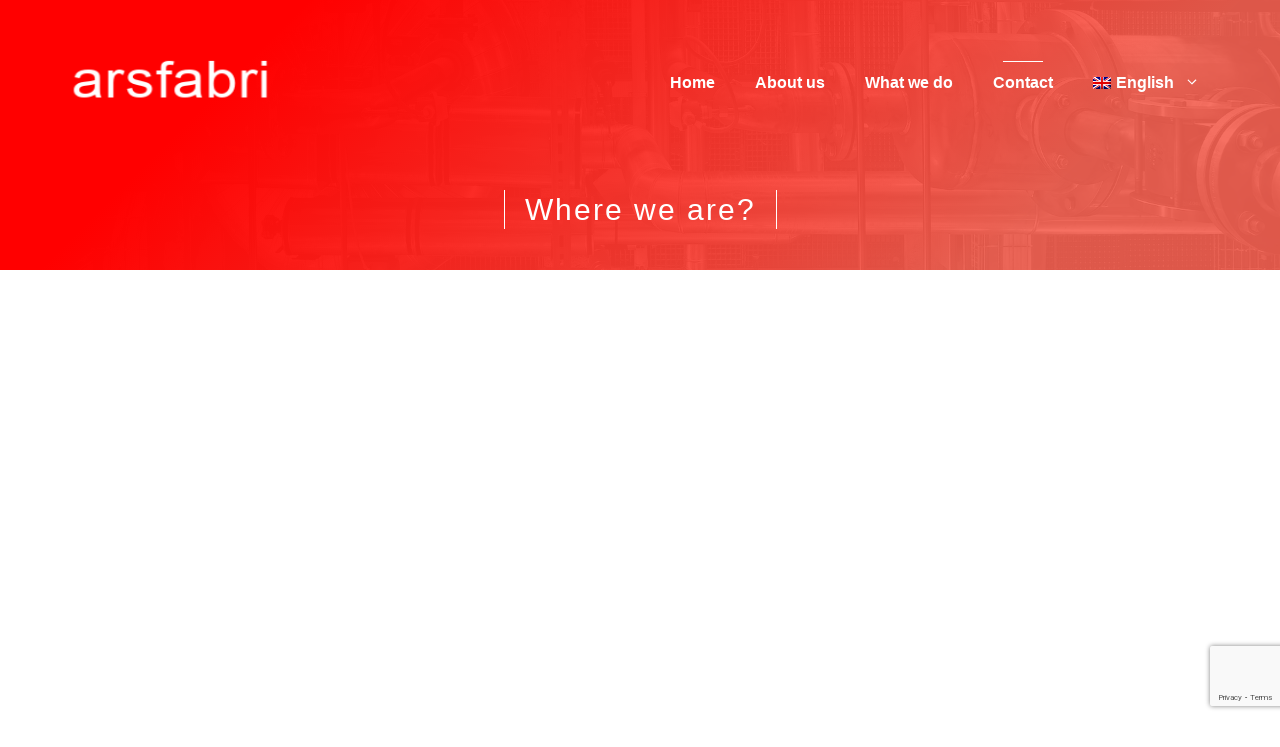

--- FILE ---
content_type: text/html; charset=UTF-8
request_url: https://www.arsfabri.com/en/where-we-are/
body_size: 37319
content:
<!DOCTYPE html><html lang="en-US"><head><meta charset="UTF-8"><link media="all" href="https://www.arsfabri.com/wp-content/cache/autoptimize/css/autoptimize_9b125dd201d9879a00d417c08cff29ae.css" rel="stylesheet"><link media="screen" href="https://www.arsfabri.com/wp-content/cache/autoptimize/css/autoptimize_f63b2327453dc114b33cf96ef2b1b614.css" rel="stylesheet"><title>Where we are? | arsfabri</title><link rel="alternate" hreflang="ca" href="https://www.arsfabri.com/contacte/" /><link rel="alternate" hreflang="en" href="https://www.arsfabri.com/en/where-we-are/" /><link rel="alternate" hreflang="es" href="https://www.arsfabri.com/es/donde-estamos/" /><link rel="alternate" hreflang="x-default" href="https://www.arsfabri.com/contacte/" /><meta name="viewport" content="width=device-width, initial-scale=1"><meta name="robots" content="max-snippet:-1,max-image-preview:large,max-video-preview:-1" /><link rel="canonical" href="https://www.arsfabri.com/en/where-we-are/" /><meta name="description" content="Arsfabri SL was born and has a vocation of service in the Andorra area. Without any geographical limitations, it can provide service to any country in its…" /><meta property="og:type" content="website" /><meta property="og:locale" content="en_US" /><meta property="og:site_name" content="arsfabri" /><meta property="og:title" content="Where we are?" /><meta property="og:description" content="Arsfabri SL was born and has a vocation of service in the Andorra area. Without any geographical limitations, it can provide service to any country in its environment and beyond, making it possible to…" /><meta property="og:url" content="https://www.arsfabri.com/en/where-we-are/" /><meta property="og:image" content="https://www.arsfabri.com/wp-content/uploads/2022/10/arsfabri_tr.png" /><meta property="og:image:width" content="229" /><meta property="og:image:height" content="111" /><meta name="twitter:card" content="summary_large_image" /><meta name="twitter:title" content="Where we are?" /><meta name="twitter:description" content="Arsfabri SL was born and has a vocation of service in the Andorra area. Without any geographical limitations, it can provide service to any country in its environment and beyond, making it possible to…" /><meta name="twitter:image" content="https://www.arsfabri.com/wp-content/uploads/2022/10/arsfabri_tr.png" /> <script type="application/ld+json">{"@context":"https://schema.org","@graph":[{"@type":"WebSite","@id":"https://www.arsfabri.com/en/#/schema/WebSite","url":"https://www.arsfabri.com/en/","name":"arsfabri","description":"motus & melius","inLanguage":"en-US","potentialAction":{"@type":"SearchAction","target":{"@type":"EntryPoint","urlTemplate":"https://www.arsfabri.com/en/search/{search_term_string}/"},"query-input":"required name=search_term_string"},"publisher":{"@type":"Organization","@id":"https://www.arsfabri.com/en/#/schema/Organization","name":"arsfabri","url":"https://www.arsfabri.com/en/","logo":{"@type":"ImageObject","url":"https://www.arsfabri.com/wp-content/uploads/2022/10/arsfabri_tr.png","contentUrl":"https://www.arsfabri.com/wp-content/uploads/2022/10/arsfabri_tr.png","width":229,"height":111,"contentSize":"13499"}}},{"@type":"WebPage","@id":"https://www.arsfabri.com/en/where-we-are/","url":"https://www.arsfabri.com/en/where-we-are/","name":"Where we are? | arsfabri","description":"Arsfabri SL was born and has a vocation of service in the Andorra area. Without any geographical limitations, it can provide service to any country in its…","inLanguage":"en-US","isPartOf":{"@id":"https://www.arsfabri.com/en/#/schema/WebSite"},"breadcrumb":{"@type":"BreadcrumbList","@id":"https://www.arsfabri.com/en/#/schema/BreadcrumbList","itemListElement":[{"@type":"ListItem","position":1,"item":"https://www.arsfabri.com/en/","name":"arsfabri"},{"@type":"ListItem","position":2,"name":"Where we are?"}]},"potentialAction":{"@type":"ReadAction","target":"https://www.arsfabri.com/en/where-we-are/"}}]}</script> <link rel="alternate" type="application/rss+xml" title="arsfabri &raquo; Feed" href="https://www.arsfabri.com/en/feed/" /><link rel="alternate" type="application/rss+xml" title="arsfabri &raquo; Comments Feed" href="https://www.arsfabri.com/en/comments/feed/" /><link rel="alternate" title="oEmbed (JSON)" type="application/json+oembed" href="https://www.arsfabri.com/en/wp-json/oembed/1.0/embed?url=https%3A%2F%2Fwww.arsfabri.com%2Fen%2Fwhere-we-are%2F" /><link rel="alternate" title="oEmbed (XML)" type="text/xml+oembed" href="https://www.arsfabri.com/en/wp-json/oembed/1.0/embed?url=https%3A%2F%2Fwww.arsfabri.com%2Fen%2Fwhere-we-are%2F&#038;format=xml" /><link rel='stylesheet' id='generateblocks-css' href='https://www.arsfabri.com/wp-content/cache/autoptimize/css/autoptimize_single_e848b01cc40cd25f65c9f28a9f3601a0.css' media='all' /> <script id="wpml-cookie-js-extra">var wpml_cookies = {"wp-wpml_current_language":{"value":"en","expires":1,"path":"/"}};
var wpml_cookies = {"wp-wpml_current_language":{"value":"en","expires":1,"path":"/"}};
//# sourceURL=wpml-cookie-js-extra</script> <script async='async' src="https://www.arsfabri.com/wp-content/cache/autoptimize/js/autoptimize_single_f3606e4db5e156a1b086bcfeb3b2d9b4.js" id="wpml-cookie-js" defer data-wp-strategy="defer"></script> <link rel="https://api.w.org/" href="https://www.arsfabri.com/en/wp-json/" /><link rel="alternate" title="JSON" type="application/json" href="https://www.arsfabri.com/en/wp-json/wp/v2/pages/19353" /><link rel="EditURI" type="application/rsd+xml" title="RSD" href="https://www.arsfabri.com/xmlrpc.php?rsd" /><meta name="generator" content="WPML ver:4.8.6 stt:8,1,2;" /><link rel="icon" href="https://www.arsfabri.com/wp-content/uploads/2022/11/cropped-favicon-32x32.png" sizes="32x32" /><link rel="icon" href="https://www.arsfabri.com/wp-content/uploads/2022/11/cropped-favicon-192x192.png" sizes="192x192" /><link rel="apple-touch-icon" href="https://www.arsfabri.com/wp-content/uploads/2022/11/cropped-favicon-180x180.png" /><meta name="msapplication-TileImage" content="https://www.arsfabri.com/wp-content/uploads/2022/11/cropped-favicon-270x270.png" /></head><body class="wp-singular page-template-default page page-id-19353 wp-custom-logo wp-embed-responsive wp-theme-generatepress post-image-aligned-center slideout-enabled slideout-mobile sticky-menu-fade mobile-header mobile-header-logo no-sidebar nav-float-right one-container header-aligned-left dropdown-hover full-width-content" itemtype="https://schema.org/WebPage" itemscope><div class="header-wrap"><a class="screen-reader-text skip-link" href="#content" title="Skip to content">Skip to content</a><header class="site-header has-inline-mobile-toggle" id="masthead" aria-label="Site"  itemtype="https://schema.org/WPHeader" itemscope><div class="inside-header grid-container"><div class="site-logo"> <a href="https://www.arsfabri.com/en/" rel="home"> <img  class="header-image is-logo-image" alt="arsfabri" src="https://www.arsfabri.com/wp-content/uploads/2022/10/arsfabri_tr.png" srcset="https://www.arsfabri.com/wp-content/uploads/2022/10/arsfabri_tr.png 1x, https://www.arsfabri.com/wp-content/uploads/2022/10/arsfabri_tr.png 2x" width="229" height="111" /> </a></div><nav class="main-navigation mobile-menu-control-wrapper" id="mobile-menu-control-wrapper" aria-label="Mobile Toggle"> <button data-nav="site-navigation" class="menu-toggle" aria-controls="generate-slideout-menu" aria-expanded="false"> <span class="gp-icon icon-menu-bars"><svg viewBox="0 0 512 512" aria-hidden="true" xmlns="http://www.w3.org/2000/svg" width="1em" height="1em"><path d="M0 96c0-13.255 10.745-24 24-24h464c13.255 0 24 10.745 24 24s-10.745 24-24 24H24c-13.255 0-24-10.745-24-24zm0 160c0-13.255 10.745-24 24-24h464c13.255 0 24 10.745 24 24s-10.745 24-24 24H24c-13.255 0-24-10.745-24-24zm0 160c0-13.255 10.745-24 24-24h464c13.255 0 24 10.745 24 24s-10.745 24-24 24H24c-13.255 0-24-10.745-24-24z" /></svg><svg viewBox="0 0 512 512" aria-hidden="true" xmlns="http://www.w3.org/2000/svg" width="1em" height="1em"><path d="M71.029 71.029c9.373-9.372 24.569-9.372 33.942 0L256 222.059l151.029-151.03c9.373-9.372 24.569-9.372 33.942 0 9.372 9.373 9.372 24.569 0 33.942L289.941 256l151.03 151.029c9.372 9.373 9.372 24.569 0 33.942-9.373 9.372-24.569 9.372-33.942 0L256 289.941l-151.029 151.03c-9.373 9.372-24.569 9.372-33.942 0-9.372-9.373-9.372-24.569 0-33.942L222.059 256 71.029 104.971c-9.372-9.373-9.372-24.569 0-33.942z" /></svg></span><span class="screen-reader-text">Menu</span> </button></nav><nav class="main-navigation sub-menu-right" id="site-navigation" aria-label="Primary"  itemtype="https://schema.org/SiteNavigationElement" itemscope><div class="inside-navigation grid-container"> <button class="menu-toggle" aria-controls="generate-slideout-menu" aria-expanded="false"> <span class="gp-icon icon-menu-bars"><svg viewBox="0 0 512 512" aria-hidden="true" xmlns="http://www.w3.org/2000/svg" width="1em" height="1em"><path d="M0 96c0-13.255 10.745-24 24-24h464c13.255 0 24 10.745 24 24s-10.745 24-24 24H24c-13.255 0-24-10.745-24-24zm0 160c0-13.255 10.745-24 24-24h464c13.255 0 24 10.745 24 24s-10.745 24-24 24H24c-13.255 0-24-10.745-24-24zm0 160c0-13.255 10.745-24 24-24h464c13.255 0 24 10.745 24 24s-10.745 24-24 24H24c-13.255 0-24-10.745-24-24z" /></svg><svg viewBox="0 0 512 512" aria-hidden="true" xmlns="http://www.w3.org/2000/svg" width="1em" height="1em"><path d="M71.029 71.029c9.373-9.372 24.569-9.372 33.942 0L256 222.059l151.029-151.03c9.373-9.372 24.569-9.372 33.942 0 9.372 9.373 9.372 24.569 0 33.942L289.941 256l151.03 151.029c9.372 9.373 9.372 24.569 0 33.942-9.373 9.372-24.569 9.372-33.942 0L256 289.941l-151.029 151.03c-9.373 9.372-24.569 9.372-33.942 0-9.372-9.373-9.372-24.569 0-33.942L222.059 256 71.029 104.971c-9.372-9.373-9.372-24.569 0-33.942z" /></svg></span><span class="screen-reader-text">Menu</span> </button><div id="primary-menu" class="main-nav"><ul id="menu-menu-en" class=" menu sf-menu"><li id="menu-item-19399" class="menu-item menu-item-type-post_type menu-item-object-page menu-item-home menu-item-19399"><a href="https://www.arsfabri.com/en/">Home</a></li><li id="menu-item-19400" class="menu-item menu-item-type-post_type menu-item-object-page menu-item-19400"><a href="https://www.arsfabri.com/en/who-we-are/">About us</a></li><li id="menu-item-19401" class="menu-item menu-item-type-post_type menu-item-object-page menu-item-19401"><a href="https://www.arsfabri.com/en/what-we-do/">What we do</a></li><li id="menu-item-19402" class="menu-item menu-item-type-post_type menu-item-object-page current-menu-item page_item page-item-19353 current_page_item menu-item-19402"><a href="https://www.arsfabri.com/en/where-we-are/" aria-current="page">Contact</a></li><li id="menu-item-wpml-ls-4-en" class="menu-item wpml-ls-slot-4 wpml-ls-item wpml-ls-item-en wpml-ls-current-language wpml-ls-menu-item menu-item-type-wpml_ls_menu_item menu-item-object-wpml_ls_menu_item menu-item-has-children menu-item-wpml-ls-4-en"><a href="https://www.arsfabri.com/en/where-we-are/" role="menuitem"><img
 class="wpml-ls-flag"
 src="https://www.arsfabri.com/wp-content/plugins/sitepress-multilingual-cms/res/flags/en.png"
 alt="" 
 /><span class="wpml-ls-native" lang="en">English</span><span role="presentation" class="dropdown-menu-toggle"><span class="gp-icon icon-arrow"><svg viewBox="0 0 330 512" aria-hidden="true" xmlns="http://www.w3.org/2000/svg" width="1em" height="1em"><path d="M305.913 197.085c0 2.266-1.133 4.815-2.833 6.514L171.087 335.593c-1.7 1.7-4.249 2.832-6.515 2.832s-4.815-1.133-6.515-2.832L26.064 203.599c-1.7-1.7-2.832-4.248-2.832-6.514s1.132-4.816 2.832-6.515l14.162-14.163c1.7-1.699 3.966-2.832 6.515-2.832 2.266 0 4.815 1.133 6.515 2.832l111.316 111.317 111.316-111.317c1.7-1.699 4.249-2.832 6.515-2.832s4.815 1.133 6.515 2.832l14.162 14.163c1.7 1.7 2.833 4.249 2.833 6.515z" /></svg></span></span></a><ul class="sub-menu"><li id="menu-item-wpml-ls-4-ca" class="menu-item wpml-ls-slot-4 wpml-ls-item wpml-ls-item-ca wpml-ls-menu-item wpml-ls-first-item menu-item-type-wpml_ls_menu_item menu-item-object-wpml_ls_menu_item menu-item-wpml-ls-4-ca"><a href="https://www.arsfabri.com/contacte/" title="Switch to Català" aria-label="Switch to Català" role="menuitem"><img
 class="wpml-ls-flag"
 src="https://www.arsfabri.com/wp-content/plugins/sitepress-multilingual-cms/res/flags/ca.png"
 alt="" 
 /><span class="wpml-ls-native" lang="ca">Català</span></a></li><li id="menu-item-wpml-ls-4-es" class="menu-item wpml-ls-slot-4 wpml-ls-item wpml-ls-item-es wpml-ls-menu-item wpml-ls-last-item menu-item-type-wpml_ls_menu_item menu-item-object-wpml_ls_menu_item menu-item-wpml-ls-4-es"><a href="https://www.arsfabri.com/es/donde-estamos/" title="Switch to Español" aria-label="Switch to Español" role="menuitem"><img
 class="wpml-ls-flag"
 src="https://www.arsfabri.com/wp-content/plugins/sitepress-multilingual-cms/res/flags/es.png"
 alt="" 
 /><span class="wpml-ls-native" lang="es">Español</span></a></li></ul></li></ul></div></div></nav></div></header><nav id="mobile-header" itemtype="https://schema.org/SiteNavigationElement" itemscope class="main-navigation mobile-header-navigation has-branding"><div class="inside-navigation grid-container grid-parent"><div class="site-logo mobile-header-logo"> <a href="https://www.arsfabri.com/en/" title="arsfabri" rel="home"> <img src="https://www.arsfabri.com/wp-content/uploads/2022/10/arsfabri_tr.png" alt="arsfabri" class="is-logo-image" width="229" height="111" /> </a></div> <button class="menu-toggle" aria-controls="mobile-menu" aria-expanded="false"> <span class="gp-icon icon-menu-bars"><svg viewBox="0 0 512 512" aria-hidden="true" xmlns="http://www.w3.org/2000/svg" width="1em" height="1em"><path d="M0 96c0-13.255 10.745-24 24-24h464c13.255 0 24 10.745 24 24s-10.745 24-24 24H24c-13.255 0-24-10.745-24-24zm0 160c0-13.255 10.745-24 24-24h464c13.255 0 24 10.745 24 24s-10.745 24-24 24H24c-13.255 0-24-10.745-24-24zm0 160c0-13.255 10.745-24 24-24h464c13.255 0 24 10.745 24 24s-10.745 24-24 24H24c-13.255 0-24-10.745-24-24z" /></svg><svg viewBox="0 0 512 512" aria-hidden="true" xmlns="http://www.w3.org/2000/svg" width="1em" height="1em"><path d="M71.029 71.029c9.373-9.372 24.569-9.372 33.942 0L256 222.059l151.029-151.03c9.373-9.372 24.569-9.372 33.942 0 9.372 9.373 9.372 24.569 0 33.942L289.941 256l151.03 151.029c9.372 9.373 9.372 24.569 0 33.942-9.373 9.372-24.569 9.372-33.942 0L256 289.941l-151.029 151.03c-9.373 9.372-24.569 9.372-33.942 0-9.372-9.373-9.372-24.569 0-33.942L222.059 256 71.029 104.971c-9.372-9.373-9.372-24.569 0-33.942z" /></svg></span><span class="screen-reader-text">Menu</span> </button><div id="mobile-menu" class="main-nav"><ul id="menu-menu-en-1" class=" menu sf-menu"><li class="menu-item menu-item-type-post_type menu-item-object-page menu-item-home menu-item-19399"><a href="https://www.arsfabri.com/en/">Home</a></li><li class="menu-item menu-item-type-post_type menu-item-object-page menu-item-19400"><a href="https://www.arsfabri.com/en/who-we-are/">About us</a></li><li class="menu-item menu-item-type-post_type menu-item-object-page menu-item-19401"><a href="https://www.arsfabri.com/en/what-we-do/">What we do</a></li><li class="menu-item menu-item-type-post_type menu-item-object-page current-menu-item page_item page-item-19353 current_page_item menu-item-19402"><a href="https://www.arsfabri.com/en/where-we-are/" aria-current="page">Contact</a></li><li class="menu-item wpml-ls-slot-4 wpml-ls-item wpml-ls-item-en wpml-ls-current-language wpml-ls-menu-item menu-item-type-wpml_ls_menu_item menu-item-object-wpml_ls_menu_item menu-item-has-children menu-item-wpml-ls-4-en"><a href="https://www.arsfabri.com/en/where-we-are/" role="menuitem"><img
 class="wpml-ls-flag"
 src="https://www.arsfabri.com/wp-content/plugins/sitepress-multilingual-cms/res/flags/en.png"
 alt="" 
 /><span class="wpml-ls-native" lang="en">English</span><span role="presentation" class="dropdown-menu-toggle"><span class="gp-icon icon-arrow"><svg viewBox="0 0 330 512" aria-hidden="true" xmlns="http://www.w3.org/2000/svg" width="1em" height="1em"><path d="M305.913 197.085c0 2.266-1.133 4.815-2.833 6.514L171.087 335.593c-1.7 1.7-4.249 2.832-6.515 2.832s-4.815-1.133-6.515-2.832L26.064 203.599c-1.7-1.7-2.832-4.248-2.832-6.514s1.132-4.816 2.832-6.515l14.162-14.163c1.7-1.699 3.966-2.832 6.515-2.832 2.266 0 4.815 1.133 6.515 2.832l111.316 111.317 111.316-111.317c1.7-1.699 4.249-2.832 6.515-2.832s4.815 1.133 6.515 2.832l14.162 14.163c1.7 1.7 2.833 4.249 2.833 6.515z" /></svg></span></span></a><ul class="sub-menu"><li class="menu-item wpml-ls-slot-4 wpml-ls-item wpml-ls-item-ca wpml-ls-menu-item wpml-ls-first-item menu-item-type-wpml_ls_menu_item menu-item-object-wpml_ls_menu_item menu-item-wpml-ls-4-ca"><a href="https://www.arsfabri.com/contacte/" title="Switch to Català" aria-label="Switch to Català" role="menuitem"><img
 class="wpml-ls-flag"
 src="https://www.arsfabri.com/wp-content/plugins/sitepress-multilingual-cms/res/flags/ca.png"
 alt="" 
 /><span class="wpml-ls-native" lang="ca">Català</span></a></li><li class="menu-item wpml-ls-slot-4 wpml-ls-item wpml-ls-item-es wpml-ls-menu-item wpml-ls-last-item menu-item-type-wpml_ls_menu_item menu-item-object-wpml_ls_menu_item menu-item-wpml-ls-4-es"><a href="https://www.arsfabri.com/es/donde-estamos/" title="Switch to Español" aria-label="Switch to Español" role="menuitem"><img
 class="wpml-ls-flag"
 src="https://www.arsfabri.com/wp-content/plugins/sitepress-multilingual-cms/res/flags/es.png"
 alt="" 
 /><span class="wpml-ls-native" lang="es">Español</span></a></li></ul></li></ul></div></div></nav></div><div class="page-hero"><div class="inside-page-hero grid-container grid-parent"></div></div><div class="gb-container gb-container-c24a5f8e"><div class="gb-inside-container"><h1 class="gb-headline gb-headline-828050fb gb-headline-text">Where we are?</h1></div></div><div class="site grid-container container hfeed" id="page"><div class="site-content" id="content"><div class="content-area" id="primary"><main class="site-main" id="main"><article id="post-19353" class="post-19353 page type-page status-publish" itemtype="https://schema.org/CreativeWork" itemscope><div class="inside-article"><div class="entry-content" itemprop="text"><div class="gb-container gb-container-095cac62"><div class="gb-inside-container"> <iframe src="https://www.google.com/maps/embed?pb=!1m18!1m12!1m3!1d2939.1499097003207!2d1.5253296157007363!3d42.55210963094383!2m3!1f0!2f0!3f0!3m2!1i1024!2i768!4f13.1!3m3!1m2!1s0x12af600f0d8db0c3%3A0xdaea8474f075c20f!2sCam%C3%AD%20de%20la%20Clota%20Verda%2C%20AD300%2C%20Andorra!5e0!3m2!1sca!2ses!4v1666862588259!5m2!1sca!2ses" style="border:0;" allowfullscreen="" loading="lazy" referrerpolicy="no-referrer-when-downgrade" width="100%" height="300"></iframe></div></div><div class="gb-container gb-container-2bcb0cdc"><div class="gb-inside-container"><div class="gb-grid-wrapper gb-grid-wrapper-b9068885"><div class="gb-grid-column gb-grid-column-35b32223"><div class="gb-container gb-container-35b32223"><div class="gb-inside-container"><h2 class="gb-headline gb-headline-e768b3eb gb-headline-text">Contact us</h2><p>Arsfabri SL was born and has a vocation of service in the Andorra area. Without any geographical limitations, it can provide service to any country in its environment and beyond, making it possible to obtain own and foreign resources that can help achieve the project&#8217;s objectives.</p><p class="gb-headline gb-headline-51a27152"><span class="gb-icon"><svg xmlns="http://www.w3.org/2000/svg" aria-hidden="true" role="img" height="1em" width="1em" viewbox="0 0 512 512"><path fill="currentColor" d="M256 8C119 8 8 119 8 256s111 248 248 248 248-111 248-248S393 8 256 8zm0 448c-110.5 0-200-89.5-200-200S145.5 56 256 56s200 89.5 200 200-89.5 200-200 200zm61.8-104.4l-84.9-61.7c-3.1-2.3-4.9-5.9-4.9-9.7V116c0-6.6 5.4-12 12-12h32c6.6 0 12 5.4 12 12v141.7l66.8 48.6c5.4 3.9 6.5 11.4 2.6 16.8L334.6 349c-3.9 5.3-11.4 6.5-16.8 2.6z"></path></svg></span><span class="gb-headline-text"><strong>Opening hours</strong>: Monday to Friday from 8:00 a.m. to 6:00 p.m.</span></p><p class="gb-headline gb-headline-1f6dd093"><span class="gb-icon"><svg xmlns="http://www.w3.org/2000/svg" viewbox="0 0 384 512" width="1em" height="1em" aria-hidden="true"><path d="M172.268 501.67C26.97 291.031 0 269.413 0 192 0 85.961 85.961 0 192 0s192 85.961 192 192c0 77.413-26.97 99.031-172.268 309.67-9.535 13.774-29.93 13.773-39.464 0zM192 272c44.183 0 80-35.817 80-80s-35.817-80-80-80-80 35.817-80 80 35.817 80 80 80z" fill="currentColor"></path></svg></span><span class="gb-headline-text">arsfabri SL<br>AD300 ANDORRA</span></p><p class="gb-headline gb-headline-812a03b9"><span class="gb-icon"><svg xmlns="http://www.w3.org/2000/svg" viewbox="0 0 512 512" width="1em" height="1em" aria-hidden="true"><path d="M464 64H48C21.49 64 0 85.49 0 112v288c0 26.51 21.49 48 48 48h416c26.51 0 48-21.49 48-48V112c0-26.51-21.49-48-48-48zm0 48v40.805c-22.422 18.259-58.168 46.651-134.587 106.49-16.841 13.247-50.201 45.072-73.413 44.701-23.208.375-56.579-31.459-73.413-44.701C106.18 199.465 70.425 171.067 48 152.805V112h416zM48 400V214.398c22.914 18.251 55.409 43.862 104.938 82.646 21.857 17.205 60.134 55.186 103.062 54.955 42.717.231 80.509-37.199 103.053-54.947 49.528-38.783 82.032-64.401 104.947-82.653V400H48z" fill="currentColor"></path></svg></span><span class="gb-headline-text">Phone <a href="tel:+376%20657%20657" data-type="tel" data-id="tel:+376 657 657">+376 657 657</a><br>Email <a href="mailto:service@service.com">info@arsfabri.com</a></span></p><p><em>If necessary, we can also move &#8220;on site&#8221; in order to provide our experience where it is more necessary.</em></p></div></div></div><div class="gb-grid-column gb-grid-column-17f911a6"><div class="gb-container gb-container-17f911a6"><div class="gb-inside-container"><div class="wpcf7 no-js" id="wpcf7-f19422-p19353-o1" lang="en-US" dir="ltr" data-wpcf7-id="19422"><div class="screen-reader-response"><p role="status" aria-live="polite" aria-atomic="true"></p><ul></ul></div><form action="/en/where-we-are/#wpcf7-f19422-p19353-o1" method="post" class="wpcf7-form init" aria-label="Contact form" novalidate="novalidate" data-status="init"><fieldset class="hidden-fields-container"><input type="hidden" name="_wpcf7" value="19422" /><input type="hidden" name="_wpcf7_version" value="6.1.4" /><input type="hidden" name="_wpcf7_locale" value="en_US" /><input type="hidden" name="_wpcf7_unit_tag" value="wpcf7-f19422-p19353-o1" /><input type="hidden" name="_wpcf7_container_post" value="19353" /><input type="hidden" name="_wpcf7_posted_data_hash" value="" /><input type="hidden" name="_wpcf7_recaptcha_response" value="" /></fieldset><p><label> Name<br /> <span class="wpcf7-form-control-wrap" data-name="your-name"><input size="40" maxlength="400" class="wpcf7-form-control wpcf7-text wpcf7-validates-as-required" aria-required="true" aria-invalid="false" value="" type="text" name="your-name" /></span> </label></p><p><label> Email<br /> <span class="wpcf7-form-control-wrap" data-name="your-email"><input size="40" maxlength="400" class="wpcf7-form-control wpcf7-email wpcf7-validates-as-required wpcf7-text wpcf7-validates-as-email" aria-required="true" aria-invalid="false" value="" type="email" name="your-email" /></span> </label></p><p><label> Subject<br /> <span class="wpcf7-form-control-wrap" data-name="your-subject"><input size="40" maxlength="400" class="wpcf7-form-control wpcf7-text wpcf7-validates-as-required" aria-required="true" aria-invalid="false" value="" type="text" name="your-subject" /></span> </label></p><p><label> Message<br /> <span class="wpcf7-form-control-wrap" data-name="your-message"><textarea cols="40" rows="4" maxlength="2000" class="wpcf7-form-control wpcf7-textarea wpcf7-validates-as-required" aria-required="true" aria-invalid="false" name="your-message"></textarea></span> </label></p><p><input class="wpcf7-form-control wpcf7-submit has-spinner" type="submit" value="Sent" /></p><div class="wpcf7-response-output" aria-hidden="true"></div></form></div></div></div></div></div></div></div></div></div></article></main></div></div></div><div class="gb-container gb-container-73cd57e1"><div class="gb-inside-container"><div class="gb-grid-wrapper gb-grid-wrapper-b76f312f"><div class="gb-grid-column gb-grid-column-53cb46e2"><div class="gb-container gb-container-53cb46e2"><div class="gb-inside-container"><h6 class="gb-headline gb-headline-aa19f1fb gb-headline-text"><strong>arsfabri</strong></h6><p class="gb-headline gb-headline-41582601 gb-headline-text">We are an engineering office&nbsp;to provide&nbsp;support to the chemical, food, automotive and petrochemical industries. We offer the creation of new&nbsp;installations, development and construction of industrial projects, project control, economic monitoring and subcontracting control</p></div></div></div><div class="gb-grid-column gb-grid-column-e1bd60bb"><div class="gb-container gb-container-e1bd60bb"><div class="gb-inside-container"><h6 class="gb-headline gb-headline-37420255 gb-headline-text"><strong>menu</strong></h6><p class="gb-headline gb-headline-b9e845b9 gb-headline-text"><a href="https://www.arsfabri.com/en/" data-type="page" data-id="25">Home</a><br><a href="https://www.arsfabri.com/en/who-we-are/" data-type="page" data-id="18053">About us</a><br><a href="https://www.arsfabri.com/en/what-we-do/" data-type="page" data-id="18050">What we do</a><br><a href="https://www.arsfabri.com/en/where-we-are/" data-type="page" data-id="18055">Contact</a></p></div></div></div><div class="gb-grid-column gb-grid-column-c762d353"><div class="gb-container gb-container-c762d353"><div class="gb-inside-container"><h6 class="gb-headline gb-headline-02eec342 gb-headline-text"><strong>contact information</strong></h6><p class="gb-headline gb-headline-cbfc7b02"><span class="gb-icon"><svg aria-hidden="true" role="img" height="1em" width="1em" viewbox="0 0 384 512" xmlns="http://www.w3.org/2000/svg"><path fill="currentColor" d="M172.268 501.67C26.97 291.031 0 269.413 0 192 0 85.961 85.961 0 192 0s192 85.961 192 192c0 77.413-26.97 99.031-172.268 309.67-9.535 13.774-29.93 13.773-39.464 0zM192 272c44.183 0 80-35.817 80-80s-35.817-80-80-80-80 35.817-80 80 35.817 80 80 80z"></path></svg></span><span class="gb-headline-text">arsfabri SL<br>AD300 ANDORRA</span></p><p class="gb-headline gb-headline-8143359e"><span class="gb-icon"><svg aria-hidden="true" role="img" height="1em" width="1em" viewbox="0 0 512 512" xmlns="http://www.w3.org/2000/svg"><path fill="currentColor" d="M464 64H48C21.49 64 0 85.49 0 112v288c0 26.51 21.49 48 48 48h416c26.51 0 48-21.49 48-48V112c0-26.51-21.49-48-48-48zm0 48v40.805c-22.422 18.259-58.168 46.651-134.587 106.49-16.841 13.247-50.201 45.072-73.413 44.701-23.208.375-56.579-31.459-73.413-44.701C106.18 199.465 70.425 171.067 48 152.805V112h416zM48 400V214.398c22.914 18.251 55.409 43.862 104.938 82.646 21.857 17.205 60.134 55.186 103.062 54.955 42.717.231 80.509-37.199 103.053-54.947 49.528-38.783 82.032-64.401 104.947-82.653V400H48z"></path></svg></span><span class="gb-headline-text">Phone <a href="tel:+376%20657%20657">+376 657 657</a><br>Email <a href="mailto:service@service.com">info@arsfabri.com</a></span></p></div></div></div></div></div></div><div class="site-footer"><footer class="site-info" aria-label="Site"  itemtype="https://schema.org/WPFooter" itemscope><div class="inside-site-info grid-container"><div class="copyright-bar"> &copy; 2026 arsfabri S.L. | Web created by <a href="https://estudiset.cat" target="_blank">EstudiSet</a></div></div></footer></div> <a title="Scroll back to top" aria-label="Scroll back to top" rel="nofollow" href="#" class="generate-back-to-top" data-scroll-speed="400" data-start-scroll="300" role="button"> <span class="gp-icon icon-arrow-up"><svg viewBox="0 0 330 512" aria-hidden="true" xmlns="http://www.w3.org/2000/svg" width="1em" height="1em" fill-rule="evenodd" clip-rule="evenodd" stroke-linejoin="round" stroke-miterlimit="1.414"><path d="M305.863 314.916c0 2.266-1.133 4.815-2.832 6.514l-14.157 14.163c-1.699 1.7-3.964 2.832-6.513 2.832-2.265 0-4.813-1.133-6.512-2.832L164.572 224.276 53.295 335.593c-1.699 1.7-4.247 2.832-6.512 2.832-2.265 0-4.814-1.133-6.513-2.832L26.113 321.43c-1.699-1.7-2.831-4.248-2.831-6.514s1.132-4.816 2.831-6.515L158.06 176.408c1.699-1.7 4.247-2.833 6.512-2.833 2.265 0 4.814 1.133 6.513 2.833L303.03 308.4c1.7 1.7 2.832 4.249 2.832 6.515z" fill-rule="nonzero" /></svg></span> </a><nav id="generate-slideout-menu" class="main-navigation slideout-navigation do-overlay" itemtype="https://schema.org/SiteNavigationElement" itemscope><div class="inside-navigation grid-container grid-parent"> <button class="slideout-exit has-svg-icon"><span class="gp-icon pro-close"> <svg viewBox="0 0 512 512" aria-hidden="true" role="img" version="1.1" xmlns="http://www.w3.org/2000/svg" xmlns:xlink="http://www.w3.org/1999/xlink" width="1em" height="1em"> <path d="M71.029 71.029c9.373-9.372 24.569-9.372 33.942 0L256 222.059l151.029-151.03c9.373-9.372 24.569-9.372 33.942 0 9.372 9.373 9.372 24.569 0 33.942L289.941 256l151.03 151.029c9.372 9.373 9.372 24.569 0 33.942-9.373 9.372-24.569 9.372-33.942 0L256 289.941l-151.029 151.03c-9.373 9.372-24.569 9.372-33.942 0-9.372-9.373-9.372-24.569 0-33.942L222.059 256 71.029 104.971c-9.372-9.373-9.372-24.569 0-33.942z" /> </svg> </span> <span class="screen-reader-text">Close</span></button><div class="main-nav"><ul id="menu-menu-en-2" class=" slideout-menu"><li class="menu-item menu-item-type-post_type menu-item-object-page menu-item-home menu-item-19399"><a href="https://www.arsfabri.com/en/">Home</a></li><li class="menu-item menu-item-type-post_type menu-item-object-page menu-item-19400"><a href="https://www.arsfabri.com/en/who-we-are/">About us</a></li><li class="menu-item menu-item-type-post_type menu-item-object-page menu-item-19401"><a href="https://www.arsfabri.com/en/what-we-do/">What we do</a></li><li class="menu-item menu-item-type-post_type menu-item-object-page current-menu-item page_item page-item-19353 current_page_item menu-item-19402"><a href="https://www.arsfabri.com/en/where-we-are/" aria-current="page">Contact</a></li><li class="menu-item wpml-ls-slot-4 wpml-ls-item wpml-ls-item-en wpml-ls-current-language wpml-ls-menu-item menu-item-type-wpml_ls_menu_item menu-item-object-wpml_ls_menu_item menu-item-has-children menu-item-wpml-ls-4-en"><a href="https://www.arsfabri.com/en/where-we-are/" role="menuitem"><img
 class="wpml-ls-flag"
 src="https://www.arsfabri.com/wp-content/plugins/sitepress-multilingual-cms/res/flags/en.png"
 alt="" 
 /><span class="wpml-ls-native" lang="en">English</span><span role="presentation" class="dropdown-menu-toggle"><span class="gp-icon icon-arrow"><svg viewBox="0 0 330 512" aria-hidden="true" xmlns="http://www.w3.org/2000/svg" width="1em" height="1em"><path d="M305.913 197.085c0 2.266-1.133 4.815-2.833 6.514L171.087 335.593c-1.7 1.7-4.249 2.832-6.515 2.832s-4.815-1.133-6.515-2.832L26.064 203.599c-1.7-1.7-2.832-4.248-2.832-6.514s1.132-4.816 2.832-6.515l14.162-14.163c1.7-1.699 3.966-2.832 6.515-2.832 2.266 0 4.815 1.133 6.515 2.832l111.316 111.317 111.316-111.317c1.7-1.699 4.249-2.832 6.515-2.832s4.815 1.133 6.515 2.832l14.162 14.163c1.7 1.7 2.833 4.249 2.833 6.515z" /></svg></span></span></a><ul class="sub-menu"><li class="menu-item wpml-ls-slot-4 wpml-ls-item wpml-ls-item-ca wpml-ls-menu-item wpml-ls-first-item menu-item-type-wpml_ls_menu_item menu-item-object-wpml_ls_menu_item menu-item-wpml-ls-4-ca"><a href="https://www.arsfabri.com/contacte/" title="Switch to Català" aria-label="Switch to Català" role="menuitem"><img
 class="wpml-ls-flag"
 src="https://www.arsfabri.com/wp-content/plugins/sitepress-multilingual-cms/res/flags/ca.png"
 alt="" 
 /><span class="wpml-ls-native" lang="ca">Català</span></a></li><li class="menu-item wpml-ls-slot-4 wpml-ls-item wpml-ls-item-es wpml-ls-menu-item wpml-ls-last-item menu-item-type-wpml_ls_menu_item menu-item-object-wpml_ls_menu_item menu-item-wpml-ls-4-es"><a href="https://www.arsfabri.com/es/donde-estamos/" title="Switch to Español" aria-label="Switch to Español" role="menuitem"><img
 class="wpml-ls-flag"
 src="https://www.arsfabri.com/wp-content/plugins/sitepress-multilingual-cms/res/flags/es.png"
 alt="" 
 /><span class="wpml-ls-native" lang="es">Español</span></a></li></ul></li></ul></div></div></nav> <script type="speculationrules">{"prefetch":[{"source":"document","where":{"and":[{"href_matches":"/en/*"},{"not":{"href_matches":["/wp-*.php","/wp-admin/*","/wp-content/uploads/*","/wp-content/*","/wp-content/plugins/*","/wp-content/themes/generatepress/*","/en/*\\?(.+)"]}},{"not":{"selector_matches":"a[rel~=\"nofollow\"]"}},{"not":{"selector_matches":".no-prefetch, .no-prefetch a"}}]},"eagerness":"conservative"}]}</script> <script id="generate-a11y">!function(){"use strict";if("querySelector"in document&&"addEventListener"in window){var e=document.body;e.addEventListener("pointerdown",(function(){e.classList.add("using-mouse")}),{passive:!0}),e.addEventListener("keydown",(function(){e.classList.remove("using-mouse")}),{passive:!0})}}();</script> <div class="wpml-ls-statics-footer wpml-ls wpml-ls-legacy-list-horizontal"><ul role="menu"><li class="wpml-ls-slot-footer wpml-ls-item wpml-ls-item-ca wpml-ls-first-item wpml-ls-item-legacy-list-horizontal" role="none"> <a href="https://www.arsfabri.com/contacte/" class="wpml-ls-link" role="menuitem"  aria-label="Switch to Catalan" title="Switch to Catalan" > <img
 class="wpml-ls-flag"
 src="https://www.arsfabri.com/wp-content/plugins/sitepress-multilingual-cms/res/flags/ca.png"
 alt="Catalan" 
 /></a></li><li class="wpml-ls-slot-footer wpml-ls-item wpml-ls-item-en wpml-ls-current-language wpml-ls-item-legacy-list-horizontal" role="none"> <a href="https://www.arsfabri.com/en/where-we-are/" class="wpml-ls-link" role="menuitem" > <img
 class="wpml-ls-flag"
 src="https://www.arsfabri.com/wp-content/plugins/sitepress-multilingual-cms/res/flags/en.png"
 alt="English" 
 /></a></li><li class="wpml-ls-slot-footer wpml-ls-item wpml-ls-item-es wpml-ls-last-item wpml-ls-item-legacy-list-horizontal" role="none"> <a href="https://www.arsfabri.com/es/donde-estamos/" class="wpml-ls-link" role="menuitem"  aria-label="Switch to Spanish" title="Switch to Spanish" > <img
 class="wpml-ls-flag"
 src="https://www.arsfabri.com/wp-content/plugins/sitepress-multilingual-cms/res/flags/es.png"
 alt="Spanish" 
 /></a></li></ul></div> <script id="generate-offside-js-extra">var offSide = {"side":"left"};
//# sourceURL=generate-offside-js-extra</script> <script async='async' src="https://www.arsfabri.com/wp-content/plugins/gp-premium/menu-plus/functions/js/offside.min.js" id="generate-offside-js"></script> <script async='async' src="https://www.arsfabri.com/wp-includes/js/dist/hooks.min.js" id="wp-hooks-js"></script> <script async='async' src="https://www.arsfabri.com/wp-includes/js/dist/i18n.min.js" id="wp-i18n-js"></script> <script id="wp-i18n-js-after">wp.i18n.setLocaleData( { 'text direction\u0004ltr': [ 'ltr' ] } );
//# sourceURL=wp-i18n-js-after</script> <script async='async' src="https://www.arsfabri.com/wp-content/cache/autoptimize/js/autoptimize_single_96e7dc3f0e8559e4a3f3ca40b17ab9c3.js" id="swv-js"></script> <script id="contact-form-7-js-before">var wpcf7 = {
    "api": {
        "root": "https:\/\/www.arsfabri.com\/en\/wp-json\/",
        "namespace": "contact-form-7\/v1"
    },
    "cached": 1
};
//# sourceURL=contact-form-7-js-before</script> <script async='async' src="https://www.arsfabri.com/wp-content/cache/autoptimize/js/autoptimize_single_2912c657d0592cc532dff73d0d2ce7bb.js" id="contact-form-7-js"></script> <script id="generate-menu-js-before">var generatepressMenu = {"toggleOpenedSubMenus":true,"openSubMenuLabel":"Open Sub-Menu","closeSubMenuLabel":"Close Sub-Menu"};
//# sourceURL=generate-menu-js-before</script> <script async='async' src="https://www.arsfabri.com/wp-content/themes/generatepress/assets/js/menu.min.js" id="generate-menu-js"></script> <script id="generate-back-to-top-js-before">var generatepressBackToTop = {"smooth":true};
//# sourceURL=generate-back-to-top-js-before</script> <script async='async' src="https://www.arsfabri.com/wp-content/themes/generatepress/assets/js/back-to-top.min.js" id="generate-back-to-top-js"></script> <script async='async' src="https://www.google.com/recaptcha/api.js?render=6Lev2oIUAAAAAKGunsIclip4xYq5fSsqB2VKaCoe&amp;ver=3.0" id="google-recaptcha-js"></script> <script async='async' src="https://www.arsfabri.com/wp-includes/js/dist/vendor/wp-polyfill.min.js" id="wp-polyfill-js"></script> <script id="wpcf7-recaptcha-js-before">var wpcf7_recaptcha = {
    "sitekey": "6Lev2oIUAAAAAKGunsIclip4xYq5fSsqB2VKaCoe",
    "actions": {
        "homepage": "homepage",
        "contactform": "contactform"
    }
};
//# sourceURL=wpcf7-recaptcha-js-before</script> <script async='async' src="https://www.arsfabri.com/wp-content/cache/autoptimize/js/autoptimize_single_ec0187677793456f98473f49d9e9b95f.js" id="wpcf7-recaptcha-js"></script> </body></html>
<!-- Dynamic page generated in 0.738 seconds. -->
<!-- Cached page generated by WP-Super-Cache on 2026-01-15 22:20:46 -->

<!-- Compression = gzip -->
<!-- super cache -->

--- FILE ---
content_type: text/html; charset=utf-8
request_url: https://www.google.com/recaptcha/api2/anchor?ar=1&k=6Lev2oIUAAAAAKGunsIclip4xYq5fSsqB2VKaCoe&co=aHR0cHM6Ly93d3cuYXJzZmFicmkuY29tOjQ0Mw..&hl=en&v=PoyoqOPhxBO7pBk68S4YbpHZ&size=invisible&anchor-ms=20000&execute-ms=30000&cb=6qxfbmx5e1d9
body_size: 48507
content:
<!DOCTYPE HTML><html dir="ltr" lang="en"><head><meta http-equiv="Content-Type" content="text/html; charset=UTF-8">
<meta http-equiv="X-UA-Compatible" content="IE=edge">
<title>reCAPTCHA</title>
<style type="text/css">
/* cyrillic-ext */
@font-face {
  font-family: 'Roboto';
  font-style: normal;
  font-weight: 400;
  font-stretch: 100%;
  src: url(//fonts.gstatic.com/s/roboto/v48/KFO7CnqEu92Fr1ME7kSn66aGLdTylUAMa3GUBHMdazTgWw.woff2) format('woff2');
  unicode-range: U+0460-052F, U+1C80-1C8A, U+20B4, U+2DE0-2DFF, U+A640-A69F, U+FE2E-FE2F;
}
/* cyrillic */
@font-face {
  font-family: 'Roboto';
  font-style: normal;
  font-weight: 400;
  font-stretch: 100%;
  src: url(//fonts.gstatic.com/s/roboto/v48/KFO7CnqEu92Fr1ME7kSn66aGLdTylUAMa3iUBHMdazTgWw.woff2) format('woff2');
  unicode-range: U+0301, U+0400-045F, U+0490-0491, U+04B0-04B1, U+2116;
}
/* greek-ext */
@font-face {
  font-family: 'Roboto';
  font-style: normal;
  font-weight: 400;
  font-stretch: 100%;
  src: url(//fonts.gstatic.com/s/roboto/v48/KFO7CnqEu92Fr1ME7kSn66aGLdTylUAMa3CUBHMdazTgWw.woff2) format('woff2');
  unicode-range: U+1F00-1FFF;
}
/* greek */
@font-face {
  font-family: 'Roboto';
  font-style: normal;
  font-weight: 400;
  font-stretch: 100%;
  src: url(//fonts.gstatic.com/s/roboto/v48/KFO7CnqEu92Fr1ME7kSn66aGLdTylUAMa3-UBHMdazTgWw.woff2) format('woff2');
  unicode-range: U+0370-0377, U+037A-037F, U+0384-038A, U+038C, U+038E-03A1, U+03A3-03FF;
}
/* math */
@font-face {
  font-family: 'Roboto';
  font-style: normal;
  font-weight: 400;
  font-stretch: 100%;
  src: url(//fonts.gstatic.com/s/roboto/v48/KFO7CnqEu92Fr1ME7kSn66aGLdTylUAMawCUBHMdazTgWw.woff2) format('woff2');
  unicode-range: U+0302-0303, U+0305, U+0307-0308, U+0310, U+0312, U+0315, U+031A, U+0326-0327, U+032C, U+032F-0330, U+0332-0333, U+0338, U+033A, U+0346, U+034D, U+0391-03A1, U+03A3-03A9, U+03B1-03C9, U+03D1, U+03D5-03D6, U+03F0-03F1, U+03F4-03F5, U+2016-2017, U+2034-2038, U+203C, U+2040, U+2043, U+2047, U+2050, U+2057, U+205F, U+2070-2071, U+2074-208E, U+2090-209C, U+20D0-20DC, U+20E1, U+20E5-20EF, U+2100-2112, U+2114-2115, U+2117-2121, U+2123-214F, U+2190, U+2192, U+2194-21AE, U+21B0-21E5, U+21F1-21F2, U+21F4-2211, U+2213-2214, U+2216-22FF, U+2308-230B, U+2310, U+2319, U+231C-2321, U+2336-237A, U+237C, U+2395, U+239B-23B7, U+23D0, U+23DC-23E1, U+2474-2475, U+25AF, U+25B3, U+25B7, U+25BD, U+25C1, U+25CA, U+25CC, U+25FB, U+266D-266F, U+27C0-27FF, U+2900-2AFF, U+2B0E-2B11, U+2B30-2B4C, U+2BFE, U+3030, U+FF5B, U+FF5D, U+1D400-1D7FF, U+1EE00-1EEFF;
}
/* symbols */
@font-face {
  font-family: 'Roboto';
  font-style: normal;
  font-weight: 400;
  font-stretch: 100%;
  src: url(//fonts.gstatic.com/s/roboto/v48/KFO7CnqEu92Fr1ME7kSn66aGLdTylUAMaxKUBHMdazTgWw.woff2) format('woff2');
  unicode-range: U+0001-000C, U+000E-001F, U+007F-009F, U+20DD-20E0, U+20E2-20E4, U+2150-218F, U+2190, U+2192, U+2194-2199, U+21AF, U+21E6-21F0, U+21F3, U+2218-2219, U+2299, U+22C4-22C6, U+2300-243F, U+2440-244A, U+2460-24FF, U+25A0-27BF, U+2800-28FF, U+2921-2922, U+2981, U+29BF, U+29EB, U+2B00-2BFF, U+4DC0-4DFF, U+FFF9-FFFB, U+10140-1018E, U+10190-1019C, U+101A0, U+101D0-101FD, U+102E0-102FB, U+10E60-10E7E, U+1D2C0-1D2D3, U+1D2E0-1D37F, U+1F000-1F0FF, U+1F100-1F1AD, U+1F1E6-1F1FF, U+1F30D-1F30F, U+1F315, U+1F31C, U+1F31E, U+1F320-1F32C, U+1F336, U+1F378, U+1F37D, U+1F382, U+1F393-1F39F, U+1F3A7-1F3A8, U+1F3AC-1F3AF, U+1F3C2, U+1F3C4-1F3C6, U+1F3CA-1F3CE, U+1F3D4-1F3E0, U+1F3ED, U+1F3F1-1F3F3, U+1F3F5-1F3F7, U+1F408, U+1F415, U+1F41F, U+1F426, U+1F43F, U+1F441-1F442, U+1F444, U+1F446-1F449, U+1F44C-1F44E, U+1F453, U+1F46A, U+1F47D, U+1F4A3, U+1F4B0, U+1F4B3, U+1F4B9, U+1F4BB, U+1F4BF, U+1F4C8-1F4CB, U+1F4D6, U+1F4DA, U+1F4DF, U+1F4E3-1F4E6, U+1F4EA-1F4ED, U+1F4F7, U+1F4F9-1F4FB, U+1F4FD-1F4FE, U+1F503, U+1F507-1F50B, U+1F50D, U+1F512-1F513, U+1F53E-1F54A, U+1F54F-1F5FA, U+1F610, U+1F650-1F67F, U+1F687, U+1F68D, U+1F691, U+1F694, U+1F698, U+1F6AD, U+1F6B2, U+1F6B9-1F6BA, U+1F6BC, U+1F6C6-1F6CF, U+1F6D3-1F6D7, U+1F6E0-1F6EA, U+1F6F0-1F6F3, U+1F6F7-1F6FC, U+1F700-1F7FF, U+1F800-1F80B, U+1F810-1F847, U+1F850-1F859, U+1F860-1F887, U+1F890-1F8AD, U+1F8B0-1F8BB, U+1F8C0-1F8C1, U+1F900-1F90B, U+1F93B, U+1F946, U+1F984, U+1F996, U+1F9E9, U+1FA00-1FA6F, U+1FA70-1FA7C, U+1FA80-1FA89, U+1FA8F-1FAC6, U+1FACE-1FADC, U+1FADF-1FAE9, U+1FAF0-1FAF8, U+1FB00-1FBFF;
}
/* vietnamese */
@font-face {
  font-family: 'Roboto';
  font-style: normal;
  font-weight: 400;
  font-stretch: 100%;
  src: url(//fonts.gstatic.com/s/roboto/v48/KFO7CnqEu92Fr1ME7kSn66aGLdTylUAMa3OUBHMdazTgWw.woff2) format('woff2');
  unicode-range: U+0102-0103, U+0110-0111, U+0128-0129, U+0168-0169, U+01A0-01A1, U+01AF-01B0, U+0300-0301, U+0303-0304, U+0308-0309, U+0323, U+0329, U+1EA0-1EF9, U+20AB;
}
/* latin-ext */
@font-face {
  font-family: 'Roboto';
  font-style: normal;
  font-weight: 400;
  font-stretch: 100%;
  src: url(//fonts.gstatic.com/s/roboto/v48/KFO7CnqEu92Fr1ME7kSn66aGLdTylUAMa3KUBHMdazTgWw.woff2) format('woff2');
  unicode-range: U+0100-02BA, U+02BD-02C5, U+02C7-02CC, U+02CE-02D7, U+02DD-02FF, U+0304, U+0308, U+0329, U+1D00-1DBF, U+1E00-1E9F, U+1EF2-1EFF, U+2020, U+20A0-20AB, U+20AD-20C0, U+2113, U+2C60-2C7F, U+A720-A7FF;
}
/* latin */
@font-face {
  font-family: 'Roboto';
  font-style: normal;
  font-weight: 400;
  font-stretch: 100%;
  src: url(//fonts.gstatic.com/s/roboto/v48/KFO7CnqEu92Fr1ME7kSn66aGLdTylUAMa3yUBHMdazQ.woff2) format('woff2');
  unicode-range: U+0000-00FF, U+0131, U+0152-0153, U+02BB-02BC, U+02C6, U+02DA, U+02DC, U+0304, U+0308, U+0329, U+2000-206F, U+20AC, U+2122, U+2191, U+2193, U+2212, U+2215, U+FEFF, U+FFFD;
}
/* cyrillic-ext */
@font-face {
  font-family: 'Roboto';
  font-style: normal;
  font-weight: 500;
  font-stretch: 100%;
  src: url(//fonts.gstatic.com/s/roboto/v48/KFO7CnqEu92Fr1ME7kSn66aGLdTylUAMa3GUBHMdazTgWw.woff2) format('woff2');
  unicode-range: U+0460-052F, U+1C80-1C8A, U+20B4, U+2DE0-2DFF, U+A640-A69F, U+FE2E-FE2F;
}
/* cyrillic */
@font-face {
  font-family: 'Roboto';
  font-style: normal;
  font-weight: 500;
  font-stretch: 100%;
  src: url(//fonts.gstatic.com/s/roboto/v48/KFO7CnqEu92Fr1ME7kSn66aGLdTylUAMa3iUBHMdazTgWw.woff2) format('woff2');
  unicode-range: U+0301, U+0400-045F, U+0490-0491, U+04B0-04B1, U+2116;
}
/* greek-ext */
@font-face {
  font-family: 'Roboto';
  font-style: normal;
  font-weight: 500;
  font-stretch: 100%;
  src: url(//fonts.gstatic.com/s/roboto/v48/KFO7CnqEu92Fr1ME7kSn66aGLdTylUAMa3CUBHMdazTgWw.woff2) format('woff2');
  unicode-range: U+1F00-1FFF;
}
/* greek */
@font-face {
  font-family: 'Roboto';
  font-style: normal;
  font-weight: 500;
  font-stretch: 100%;
  src: url(//fonts.gstatic.com/s/roboto/v48/KFO7CnqEu92Fr1ME7kSn66aGLdTylUAMa3-UBHMdazTgWw.woff2) format('woff2');
  unicode-range: U+0370-0377, U+037A-037F, U+0384-038A, U+038C, U+038E-03A1, U+03A3-03FF;
}
/* math */
@font-face {
  font-family: 'Roboto';
  font-style: normal;
  font-weight: 500;
  font-stretch: 100%;
  src: url(//fonts.gstatic.com/s/roboto/v48/KFO7CnqEu92Fr1ME7kSn66aGLdTylUAMawCUBHMdazTgWw.woff2) format('woff2');
  unicode-range: U+0302-0303, U+0305, U+0307-0308, U+0310, U+0312, U+0315, U+031A, U+0326-0327, U+032C, U+032F-0330, U+0332-0333, U+0338, U+033A, U+0346, U+034D, U+0391-03A1, U+03A3-03A9, U+03B1-03C9, U+03D1, U+03D5-03D6, U+03F0-03F1, U+03F4-03F5, U+2016-2017, U+2034-2038, U+203C, U+2040, U+2043, U+2047, U+2050, U+2057, U+205F, U+2070-2071, U+2074-208E, U+2090-209C, U+20D0-20DC, U+20E1, U+20E5-20EF, U+2100-2112, U+2114-2115, U+2117-2121, U+2123-214F, U+2190, U+2192, U+2194-21AE, U+21B0-21E5, U+21F1-21F2, U+21F4-2211, U+2213-2214, U+2216-22FF, U+2308-230B, U+2310, U+2319, U+231C-2321, U+2336-237A, U+237C, U+2395, U+239B-23B7, U+23D0, U+23DC-23E1, U+2474-2475, U+25AF, U+25B3, U+25B7, U+25BD, U+25C1, U+25CA, U+25CC, U+25FB, U+266D-266F, U+27C0-27FF, U+2900-2AFF, U+2B0E-2B11, U+2B30-2B4C, U+2BFE, U+3030, U+FF5B, U+FF5D, U+1D400-1D7FF, U+1EE00-1EEFF;
}
/* symbols */
@font-face {
  font-family: 'Roboto';
  font-style: normal;
  font-weight: 500;
  font-stretch: 100%;
  src: url(//fonts.gstatic.com/s/roboto/v48/KFO7CnqEu92Fr1ME7kSn66aGLdTylUAMaxKUBHMdazTgWw.woff2) format('woff2');
  unicode-range: U+0001-000C, U+000E-001F, U+007F-009F, U+20DD-20E0, U+20E2-20E4, U+2150-218F, U+2190, U+2192, U+2194-2199, U+21AF, U+21E6-21F0, U+21F3, U+2218-2219, U+2299, U+22C4-22C6, U+2300-243F, U+2440-244A, U+2460-24FF, U+25A0-27BF, U+2800-28FF, U+2921-2922, U+2981, U+29BF, U+29EB, U+2B00-2BFF, U+4DC0-4DFF, U+FFF9-FFFB, U+10140-1018E, U+10190-1019C, U+101A0, U+101D0-101FD, U+102E0-102FB, U+10E60-10E7E, U+1D2C0-1D2D3, U+1D2E0-1D37F, U+1F000-1F0FF, U+1F100-1F1AD, U+1F1E6-1F1FF, U+1F30D-1F30F, U+1F315, U+1F31C, U+1F31E, U+1F320-1F32C, U+1F336, U+1F378, U+1F37D, U+1F382, U+1F393-1F39F, U+1F3A7-1F3A8, U+1F3AC-1F3AF, U+1F3C2, U+1F3C4-1F3C6, U+1F3CA-1F3CE, U+1F3D4-1F3E0, U+1F3ED, U+1F3F1-1F3F3, U+1F3F5-1F3F7, U+1F408, U+1F415, U+1F41F, U+1F426, U+1F43F, U+1F441-1F442, U+1F444, U+1F446-1F449, U+1F44C-1F44E, U+1F453, U+1F46A, U+1F47D, U+1F4A3, U+1F4B0, U+1F4B3, U+1F4B9, U+1F4BB, U+1F4BF, U+1F4C8-1F4CB, U+1F4D6, U+1F4DA, U+1F4DF, U+1F4E3-1F4E6, U+1F4EA-1F4ED, U+1F4F7, U+1F4F9-1F4FB, U+1F4FD-1F4FE, U+1F503, U+1F507-1F50B, U+1F50D, U+1F512-1F513, U+1F53E-1F54A, U+1F54F-1F5FA, U+1F610, U+1F650-1F67F, U+1F687, U+1F68D, U+1F691, U+1F694, U+1F698, U+1F6AD, U+1F6B2, U+1F6B9-1F6BA, U+1F6BC, U+1F6C6-1F6CF, U+1F6D3-1F6D7, U+1F6E0-1F6EA, U+1F6F0-1F6F3, U+1F6F7-1F6FC, U+1F700-1F7FF, U+1F800-1F80B, U+1F810-1F847, U+1F850-1F859, U+1F860-1F887, U+1F890-1F8AD, U+1F8B0-1F8BB, U+1F8C0-1F8C1, U+1F900-1F90B, U+1F93B, U+1F946, U+1F984, U+1F996, U+1F9E9, U+1FA00-1FA6F, U+1FA70-1FA7C, U+1FA80-1FA89, U+1FA8F-1FAC6, U+1FACE-1FADC, U+1FADF-1FAE9, U+1FAF0-1FAF8, U+1FB00-1FBFF;
}
/* vietnamese */
@font-face {
  font-family: 'Roboto';
  font-style: normal;
  font-weight: 500;
  font-stretch: 100%;
  src: url(//fonts.gstatic.com/s/roboto/v48/KFO7CnqEu92Fr1ME7kSn66aGLdTylUAMa3OUBHMdazTgWw.woff2) format('woff2');
  unicode-range: U+0102-0103, U+0110-0111, U+0128-0129, U+0168-0169, U+01A0-01A1, U+01AF-01B0, U+0300-0301, U+0303-0304, U+0308-0309, U+0323, U+0329, U+1EA0-1EF9, U+20AB;
}
/* latin-ext */
@font-face {
  font-family: 'Roboto';
  font-style: normal;
  font-weight: 500;
  font-stretch: 100%;
  src: url(//fonts.gstatic.com/s/roboto/v48/KFO7CnqEu92Fr1ME7kSn66aGLdTylUAMa3KUBHMdazTgWw.woff2) format('woff2');
  unicode-range: U+0100-02BA, U+02BD-02C5, U+02C7-02CC, U+02CE-02D7, U+02DD-02FF, U+0304, U+0308, U+0329, U+1D00-1DBF, U+1E00-1E9F, U+1EF2-1EFF, U+2020, U+20A0-20AB, U+20AD-20C0, U+2113, U+2C60-2C7F, U+A720-A7FF;
}
/* latin */
@font-face {
  font-family: 'Roboto';
  font-style: normal;
  font-weight: 500;
  font-stretch: 100%;
  src: url(//fonts.gstatic.com/s/roboto/v48/KFO7CnqEu92Fr1ME7kSn66aGLdTylUAMa3yUBHMdazQ.woff2) format('woff2');
  unicode-range: U+0000-00FF, U+0131, U+0152-0153, U+02BB-02BC, U+02C6, U+02DA, U+02DC, U+0304, U+0308, U+0329, U+2000-206F, U+20AC, U+2122, U+2191, U+2193, U+2212, U+2215, U+FEFF, U+FFFD;
}
/* cyrillic-ext */
@font-face {
  font-family: 'Roboto';
  font-style: normal;
  font-weight: 900;
  font-stretch: 100%;
  src: url(//fonts.gstatic.com/s/roboto/v48/KFO7CnqEu92Fr1ME7kSn66aGLdTylUAMa3GUBHMdazTgWw.woff2) format('woff2');
  unicode-range: U+0460-052F, U+1C80-1C8A, U+20B4, U+2DE0-2DFF, U+A640-A69F, U+FE2E-FE2F;
}
/* cyrillic */
@font-face {
  font-family: 'Roboto';
  font-style: normal;
  font-weight: 900;
  font-stretch: 100%;
  src: url(//fonts.gstatic.com/s/roboto/v48/KFO7CnqEu92Fr1ME7kSn66aGLdTylUAMa3iUBHMdazTgWw.woff2) format('woff2');
  unicode-range: U+0301, U+0400-045F, U+0490-0491, U+04B0-04B1, U+2116;
}
/* greek-ext */
@font-face {
  font-family: 'Roboto';
  font-style: normal;
  font-weight: 900;
  font-stretch: 100%;
  src: url(//fonts.gstatic.com/s/roboto/v48/KFO7CnqEu92Fr1ME7kSn66aGLdTylUAMa3CUBHMdazTgWw.woff2) format('woff2');
  unicode-range: U+1F00-1FFF;
}
/* greek */
@font-face {
  font-family: 'Roboto';
  font-style: normal;
  font-weight: 900;
  font-stretch: 100%;
  src: url(//fonts.gstatic.com/s/roboto/v48/KFO7CnqEu92Fr1ME7kSn66aGLdTylUAMa3-UBHMdazTgWw.woff2) format('woff2');
  unicode-range: U+0370-0377, U+037A-037F, U+0384-038A, U+038C, U+038E-03A1, U+03A3-03FF;
}
/* math */
@font-face {
  font-family: 'Roboto';
  font-style: normal;
  font-weight: 900;
  font-stretch: 100%;
  src: url(//fonts.gstatic.com/s/roboto/v48/KFO7CnqEu92Fr1ME7kSn66aGLdTylUAMawCUBHMdazTgWw.woff2) format('woff2');
  unicode-range: U+0302-0303, U+0305, U+0307-0308, U+0310, U+0312, U+0315, U+031A, U+0326-0327, U+032C, U+032F-0330, U+0332-0333, U+0338, U+033A, U+0346, U+034D, U+0391-03A1, U+03A3-03A9, U+03B1-03C9, U+03D1, U+03D5-03D6, U+03F0-03F1, U+03F4-03F5, U+2016-2017, U+2034-2038, U+203C, U+2040, U+2043, U+2047, U+2050, U+2057, U+205F, U+2070-2071, U+2074-208E, U+2090-209C, U+20D0-20DC, U+20E1, U+20E5-20EF, U+2100-2112, U+2114-2115, U+2117-2121, U+2123-214F, U+2190, U+2192, U+2194-21AE, U+21B0-21E5, U+21F1-21F2, U+21F4-2211, U+2213-2214, U+2216-22FF, U+2308-230B, U+2310, U+2319, U+231C-2321, U+2336-237A, U+237C, U+2395, U+239B-23B7, U+23D0, U+23DC-23E1, U+2474-2475, U+25AF, U+25B3, U+25B7, U+25BD, U+25C1, U+25CA, U+25CC, U+25FB, U+266D-266F, U+27C0-27FF, U+2900-2AFF, U+2B0E-2B11, U+2B30-2B4C, U+2BFE, U+3030, U+FF5B, U+FF5D, U+1D400-1D7FF, U+1EE00-1EEFF;
}
/* symbols */
@font-face {
  font-family: 'Roboto';
  font-style: normal;
  font-weight: 900;
  font-stretch: 100%;
  src: url(//fonts.gstatic.com/s/roboto/v48/KFO7CnqEu92Fr1ME7kSn66aGLdTylUAMaxKUBHMdazTgWw.woff2) format('woff2');
  unicode-range: U+0001-000C, U+000E-001F, U+007F-009F, U+20DD-20E0, U+20E2-20E4, U+2150-218F, U+2190, U+2192, U+2194-2199, U+21AF, U+21E6-21F0, U+21F3, U+2218-2219, U+2299, U+22C4-22C6, U+2300-243F, U+2440-244A, U+2460-24FF, U+25A0-27BF, U+2800-28FF, U+2921-2922, U+2981, U+29BF, U+29EB, U+2B00-2BFF, U+4DC0-4DFF, U+FFF9-FFFB, U+10140-1018E, U+10190-1019C, U+101A0, U+101D0-101FD, U+102E0-102FB, U+10E60-10E7E, U+1D2C0-1D2D3, U+1D2E0-1D37F, U+1F000-1F0FF, U+1F100-1F1AD, U+1F1E6-1F1FF, U+1F30D-1F30F, U+1F315, U+1F31C, U+1F31E, U+1F320-1F32C, U+1F336, U+1F378, U+1F37D, U+1F382, U+1F393-1F39F, U+1F3A7-1F3A8, U+1F3AC-1F3AF, U+1F3C2, U+1F3C4-1F3C6, U+1F3CA-1F3CE, U+1F3D4-1F3E0, U+1F3ED, U+1F3F1-1F3F3, U+1F3F5-1F3F7, U+1F408, U+1F415, U+1F41F, U+1F426, U+1F43F, U+1F441-1F442, U+1F444, U+1F446-1F449, U+1F44C-1F44E, U+1F453, U+1F46A, U+1F47D, U+1F4A3, U+1F4B0, U+1F4B3, U+1F4B9, U+1F4BB, U+1F4BF, U+1F4C8-1F4CB, U+1F4D6, U+1F4DA, U+1F4DF, U+1F4E3-1F4E6, U+1F4EA-1F4ED, U+1F4F7, U+1F4F9-1F4FB, U+1F4FD-1F4FE, U+1F503, U+1F507-1F50B, U+1F50D, U+1F512-1F513, U+1F53E-1F54A, U+1F54F-1F5FA, U+1F610, U+1F650-1F67F, U+1F687, U+1F68D, U+1F691, U+1F694, U+1F698, U+1F6AD, U+1F6B2, U+1F6B9-1F6BA, U+1F6BC, U+1F6C6-1F6CF, U+1F6D3-1F6D7, U+1F6E0-1F6EA, U+1F6F0-1F6F3, U+1F6F7-1F6FC, U+1F700-1F7FF, U+1F800-1F80B, U+1F810-1F847, U+1F850-1F859, U+1F860-1F887, U+1F890-1F8AD, U+1F8B0-1F8BB, U+1F8C0-1F8C1, U+1F900-1F90B, U+1F93B, U+1F946, U+1F984, U+1F996, U+1F9E9, U+1FA00-1FA6F, U+1FA70-1FA7C, U+1FA80-1FA89, U+1FA8F-1FAC6, U+1FACE-1FADC, U+1FADF-1FAE9, U+1FAF0-1FAF8, U+1FB00-1FBFF;
}
/* vietnamese */
@font-face {
  font-family: 'Roboto';
  font-style: normal;
  font-weight: 900;
  font-stretch: 100%;
  src: url(//fonts.gstatic.com/s/roboto/v48/KFO7CnqEu92Fr1ME7kSn66aGLdTylUAMa3OUBHMdazTgWw.woff2) format('woff2');
  unicode-range: U+0102-0103, U+0110-0111, U+0128-0129, U+0168-0169, U+01A0-01A1, U+01AF-01B0, U+0300-0301, U+0303-0304, U+0308-0309, U+0323, U+0329, U+1EA0-1EF9, U+20AB;
}
/* latin-ext */
@font-face {
  font-family: 'Roboto';
  font-style: normal;
  font-weight: 900;
  font-stretch: 100%;
  src: url(//fonts.gstatic.com/s/roboto/v48/KFO7CnqEu92Fr1ME7kSn66aGLdTylUAMa3KUBHMdazTgWw.woff2) format('woff2');
  unicode-range: U+0100-02BA, U+02BD-02C5, U+02C7-02CC, U+02CE-02D7, U+02DD-02FF, U+0304, U+0308, U+0329, U+1D00-1DBF, U+1E00-1E9F, U+1EF2-1EFF, U+2020, U+20A0-20AB, U+20AD-20C0, U+2113, U+2C60-2C7F, U+A720-A7FF;
}
/* latin */
@font-face {
  font-family: 'Roboto';
  font-style: normal;
  font-weight: 900;
  font-stretch: 100%;
  src: url(//fonts.gstatic.com/s/roboto/v48/KFO7CnqEu92Fr1ME7kSn66aGLdTylUAMa3yUBHMdazQ.woff2) format('woff2');
  unicode-range: U+0000-00FF, U+0131, U+0152-0153, U+02BB-02BC, U+02C6, U+02DA, U+02DC, U+0304, U+0308, U+0329, U+2000-206F, U+20AC, U+2122, U+2191, U+2193, U+2212, U+2215, U+FEFF, U+FFFD;
}

</style>
<link rel="stylesheet" type="text/css" href="https://www.gstatic.com/recaptcha/releases/PoyoqOPhxBO7pBk68S4YbpHZ/styles__ltr.css">
<script nonce="gdlUocP-JoGyYP28ZkDg7w" type="text/javascript">window['__recaptcha_api'] = 'https://www.google.com/recaptcha/api2/';</script>
<script type="text/javascript" src="https://www.gstatic.com/recaptcha/releases/PoyoqOPhxBO7pBk68S4YbpHZ/recaptcha__en.js" nonce="gdlUocP-JoGyYP28ZkDg7w">
      
    </script></head>
<body><div id="rc-anchor-alert" class="rc-anchor-alert"></div>
<input type="hidden" id="recaptcha-token" value="[base64]">
<script type="text/javascript" nonce="gdlUocP-JoGyYP28ZkDg7w">
      recaptcha.anchor.Main.init("[\x22ainput\x22,[\x22bgdata\x22,\x22\x22,\[base64]/[base64]/[base64]/[base64]/[base64]/[base64]/[base64]/[base64]/[base64]/[base64]\\u003d\x22,\[base64]\\u003d\x22,\x22wrzCk8KwwpjDuRtKw68dw5HCg8K2wqwAcMO/w4zCgCvCnXrDjsKsw6VmTMKXwqguw6bDksKUwq/CpBTCsgIHNcOQwr17SMKIG8KFVjtfRmxzw4HDkcK0QUEMS8OvwoM1w4oww7YsJj52fi0AN8KedMOHwrjDqMKdwp/Cvk/DpcOXEMKdH8KxLMKtw5LDicKsw4bCoT7CszA7NWBESl/DvMOHX8OzJsKNOsKwwoYGPmxTfnfCiz/Cu0pcwrvDmGBuWcK1wqHDh8KnwrZxw5VTwpTDscKbwovCi8OTP8Kew7vDjsOawoovdjjCrMK4w63Cr8OUAHjDucOlwovDgMKALg7DvRICwoNPMsKowoPDgSxnw489VsOSYWQqeE14woTDoFIzA8OpeMKDKF0+TWpvHsOYw6DCuMK/b8KGLxZ1D0LCojwYTQnCs8KTwr/Cp1jDuHTDpMOKwrTCkwzDmxLCk8O3C8K6HMKAwpjCp8OuL8KOasO+w6HCgyPCo1fCgVcWw5rCjcOgIDBFwqLDgzRtw68ew7tywqlRD28/wqMaw51nWSRWeXPDuHTDi8OoTCdlwoEFXAfCj1omVMKvM8O2w7rCqSzCoMK8wpDCkcOjcsOVfiXCkhFhw63DjELDqcOEw48bwovDpcKzAhTDrxoEwpzDsS5uRA3DosOAwoccw43DuCBeLMK+w552wrvDpsKyw7vDu1oiw5fCo8KzwqJrwrRjAsO6w7/CksK0IsOdL8Kiwr7CrcKDw6NHw5TCscKXw498SsKmecOxCMOHw6rCj33Cj8OPJAfDuE/CunQrwpzCnMKNJ8OnwoUBwqwqMn4owo4VN8K2w5AdAXk3wpEUwoPDk0jCncKBCmwnw7PCtzpODcOwwq/DisOwwqTCtHPDlMKBTAVVwqnDnVNXIsO6wrVQwpXCs8OLw6N8w4dgwp3CsURzRivCmcOJEBZEw4HCjsKuLz9+wq7CvFvCtB4ODADCr3w0OQrCrVXCvCdeLW3CjsOsw7jCpQrCqFA0G8O2w6QAFcOUwqk8w4PCkMOTDBFTwpPCh1/[base64]/w6A5UWzCtMK/dUIsw4TDnEZfSMOQVVHDhhjDqncjK8OHISLDo8OiwobCkk47wpPDjzdYI8OBDk09UFDCisKywrZpRyzDnMO8wojChcKrw7AhwpXDq8O4w6DDjXPDjMKxw67DiTnCqsKrw6HDm8OOAknDn8KyCcOKwqgiWMK+JcO/DMKABmwVwr0Gf8OvHk3DkXbDj1vCocO2aizCkkDCpcO0wrfDmUvCvMO7wqkeCXV+woNfw741wrHCs8KeUsKTBsK3DTjCn8KXZsKDZQJKwqbDkMKfwqvDjMKxw6/Di8KTw5dkwrnCo8OgacOsDMK0wooRwq8fwrYKNnDDtsOQYcOFw68Vwqd/wocVNgN6w7x8w7B0VMObL2BAwovDq8Oqw6jDkcKTVS7DmDTDkiPDlXXCrMKIJcOtCyPDvsOoJsK5w5dSHBDDs03DrC/CmhYlwpbCmR8kwp/Ct8Krwr5cwoFdDkXCt8OKw4oxKkQ0R8KQwoPDjMKsDcOjJ8Kewp0THcOXw6PDmMKPNiMow7HDtwxlSz9GwrTCgcOBGsOGdhTClFBrwrhvE2XCicOXw71sfRhtBMOywqQRX8KDL8KEwpBzw6xtUw/Ctnxgwq7CgMKbHzkpw5MCwq9oTsOhw5HCi1/DscOsQcO6wprCqhFePxrDkMKywqnCqEvCkV8Ow6F9DT7Cq8OpwqgQecOoIsKVCHNcw43Dm0JDw6lmSmjDpcO0Nl4bwp5/w77ClcOhwpMrwr7CpMOvScKhw6gWdl1VPCV4RcOxBMOBwqowwo44w5xufcORSTlOAToAw5PDsxrDtcKxVxJbCTg5woDDvE9iOktlJD/[base64]/w7zDicK0M8KWwoPDtcO6wpjCqxjCn1BsbmDDgsKqL0VawoPDj8K8wpl8w4zDlcOmwrvCj2VuXEkBwo0CwrTCuxsew7A2w6EYw5bDpMOQZMKqWcOLwrDCmMK6wq7CrVhiw57Cs8O/cio5GsKpDBHDvRrCqyjCqsKdeMKJw7XDu8Ola23CrMKPw6cDCsKxw7XDvnHCmMKMBVrDu2fCtgHDnFLDvcOrw55rw4DCuxrCl30bwpw8w7R9A8K8VcOiw51jwqBdwpHCn3/Dokctw4nDgSfCimLDmh0Swr7DmsKcw4R1fi/DlQrCqsOow44dw77Dm8KrwqLCsmrCmMOmwoHDgsOhw5YWICPCh1rDjjssLWnDmUQJw7Myw6fClVTCr2jCi8OowpDCnSoCwoTCn8KbwrEHaMOYwp93K2/DsE8EQcK7w40nw5TChMOAwo7DksODNy7DqMKdwq3ChATDjsKZFMK9w7DCisKwwpXCgQA7EMKaVl5fw4x+wpxawqI/[base64]/[base64]/DpMK/ATxLKgTDmcKda0/ChcKewobDkA7CmznDrcKZw7JAGiUQKsOfaEh+w5R+w59Rf8K6w4RqWVbDncOyw5HDlsOYW8OnwoRCXkrDkgzDmcK7F8O6w6zDn8O9wqbCoMK7w6zCqWtrwppcY2/ChhN9enTCjR/[base64]/IhhYw5wdwr/DlsKMwqsBacKPwqseL15VJXHDusK4a8OUAcK4BT5Ewq5YL8KATnhYwr0Ww4ksw5PDmcOCwoMARS3DhsKuw6bDuQJEEX1QRcK9MkHDkMKiwp0ZXsK1YAU5IsO/X8OcwrhiCUhqC8OdUFXCrw/ChsOfw5DCj8OZUcOLwqMkw7vDkcK+HCHCkcKoWcOmRiN3VsO+A0LCjR4Sw5HDiCrDiFLCtCbDvBbDnEo2woXDnQzDmMOfGicdCsK0wppZw5Yiw4XDkj8cw6h/A8KKdxzCi8KYEMOjZn7DtCrDuRBfAR0XX8ObCsOFwosVwp9RQsOuw4bDhXUZAVjDpsK8w5VbJcOENH7Dt8Okw4LCsMKUwpdhwrd6WVd5FwnCuCXDoWbDrFbDlcKNZsOECsOhNlHDqcO1fR7Dpl1raX3DscKiM8O3w4UsMUkBacOBcsKswpM0WsOBw6TDmlMmHirCmiR/wrA/woTCi27DiCMUw6puw5vCoV7CrsO+UsKMwrnDjABQwrDDrHZHbsK9XmsUw5FMw7Ymw5pRwrFad8OBKsOTEMOiOsOxdMO0w7DDqwnCnGnCkMKLwqnDoMKOfUbDkhRGwr3CmcOawr3CkcOYTwszwpwFwq/Dmxx+XcOvw77DlQg3wo4Pw69vU8KXwrzDhn9LVUN4bsKeZ8Ojw7cIMsKjBW7DssOSCMO2DcOmw6o8csOqPcK2w7pvEEPCpCTDngRHw4tleXnDr8Kkf8KzwooqDMK/csKkOnrClsONVsKnw7zCgcK/FmFSwqd9w7HDsWVgwrLDogB5woLCnMKmJVdsPxM1ScONPk7Cpjw+cD56RDrDvg3Cm8OxBWMFw4RvPsOlOMKRQ8OLwoB0wofDiHR3GyjCnjtVCjtiwrh/bCXCtcO3Ij7CtG1Sw5RsBwEnw7XDl8O0w6TCg8OGw5ZIw5bCqQdfwrnDlsO4w7HDicO+Rg17O8OEQAfCscK9fMOlFhbCgCIawrjCpsOcw67DkcKRw44pYcOcLh3CvsOrw70JwrbDuR/DlsOYRsOrDcOoccKhVU1xw7hoDcKaNWfDmsKdXCTCsz/DjjAoGMOuw6YDw4Bbwpllwop6wqs0woFFcXR/woZkw65SGkjDncKsNsKiLcKtFMKNccO/Yl/[base64]/DlUjDrMOkcMOlw6Aow7FhEsOzLcOzwqgzwpkhFwzDqEJ2w6DCuDomw5otFyfCoMKzw4HCvVzCsB9sYcO/DyXCqsOawrvCtMOTwqvClHY9E8K0wropUBfCscODwoQhGwUhw6DCu8KEF8Kcw5kFNzXCp8K9w7ozw5BdE8KKw6fDncKDwo/[base64]/DjsOHTzZgc8KucRXCncOpw71nwpbDl8OILMKgw53CrcOFwqV6T8KXw5R/Gj3Dimo1ZMOjwpTDgcORwo5qbkHDhTTDtMOmX0nCnzt0R8KoKWfDmcKGC8OcAsOVwplAO8O4w4DCp8OMw4LDnSZHcFPDrgQPw7tTw4UbYsOjwr3DrcKGwqA5w5bClTsFw5jCocO0wq/DuEwVwpNTwrdsGMKpw6fDuyfClFXCi8OQAMKlw4PDssK6JcO/wq/[base64]/[base64]/[base64]/CmbDncO2w5PChxVMwo/Cv8O1w4YPwq/DosKCKsKMGwFzw4/Cvg/DuQAtwr/CqgFCwpPDt8Kea3oALMOmDExKa1zDksKjc8KqwpXDmMOxaH5gw51rDsK2WsO+U8OPQ8OOSMOSwq7DmMOiDnXCrh84w4jDs8KbNMOZw6Fxw4HDgMOEJDhgFsOFw4fCucO/EQx0csOdwpZ1wpzDsWjCiMOOwrVFWcKrTMO6O8KHwo/CvcOmZjAIw5Ihw64Dw4TCiVXCncOZD8Oiw77DngUFwqhAwqJswo9/[base64]/CtsOTM0okw6nDmwAoAT5QfRZJcgFAw7nDqWBYD8OOasK1Nh4YRMKQw6PDm2t5ckrCrz1ZZV0LD1vDiCHDkgTCrjjCoMK1KcOhY8KaSsKtEsOYbFhPOzV3JcKwCHdBw4XClcOUP8K2wqFtwqggw6HDpMOAwpg+wqjDiF7CsMOIGcK4wp5uHg8qPj/Cmi4MWhbDtwbColQjwoUPw6TCoDsRfMKDEMO1VMKBw4bDjWdbG17ClcOwwpo3w7AGwpfCjcKEw4ttCAoKNMOiWMKmwo4dw6VEwotXaMKSwrQXw7NOwotUw6PDs8KRDcOZcjU0w6rCp8KEOMOSARvCuMO6w5HDrMKww6QJWcKawp/CryDDm8Kuw7zDmsOzR8OhwrfCqMOAPsKWwrHDn8OTRMOAwr1sEsO3wozCscOaU8OkJ8ONWgXDt3Mxw6pQw6bDtMKOQsKDwrTDhA1cw6fCpcKZwp0QfRPCp8KJUcK+woXDuyvCl0Niwqswwrtdw4g+NkbCk1kWwrDCl8KjVsOAIFbClcKCwp8Xw4vCvCx/[base64]/w7oRL3UKH8Kxw5QOwrLDli8sw7cVRsOLw71CwowsCcOsfcOaw4TDmMK2TsKCwoghw5DDv8OnEjcOPcKVLTfCjcOYw5xnw5ptwrg2wojDjMOBJMKXw5DCscKcwrMfSTnDqsOYw6zDtsK3Hgobw6XDhcO7Sm/CqsOpwq7Dm8OLw5XCosObw4Uaw6XCisKPb8OvfcOyJAjDmVjCi8KgYzzCmcOTwoXDosOnCREsO2ddwq9LwqNrw7pJwo9lEGbColXDu2bCsGAzVcOzDgw9wpYnwrPDrzfDrcOYwrR5asKbFTrDgCPDh8OBTk3CgGPClxAyR8OKbnE8GFnDlsOYw6QTwqw2dMOrw53Cn3/[base64]/ClcOEw4DCocK1TcOUAVkKw7Qowppowpo1w5/DssObfzzCm8KRRH/Cs2vDphjDu8KCwqTCrsOFDMOxTcOjwpgsMcOtfMK7w5UeI2PCsmrDosOxw7HDj0QQH8KTw4EUY30PBRMRw7HCuXjCrmQiEn/[base64]/DpjA3B8OmD8ObbcKyVGY/XTAww4zDu2cowqU7F8Ohw4bCs8Ouw6pAw7FXwqrCh8OYAsOhw71tZiDDusO2LMO6wqgTw4oaw47CtsK2wroUwo/DocKaw6BvwpXDrMK/wozDlMKZw551F3TDs8OsP8O9wrzDolpgwq3DjQlIw5AHw5E8LMKvwqg0w7Vvw5fCugtAwpTCs8OedjzCvFMLLREMw7J3FMKlWAY7wptdw6rDhsOeKMK6bsO4fgLDs8KVewrCi8KbDFcANsOUw5HDgyTDoWcfGcKUZn3DkcOtcD8pP8Ofw6zCoMKFFENAw5nDuT/DmMKzwqPCo8OCw5cHwoTCsBQkw5cOw5tew4szKQrClcOKw7oowrdoQHELw7MYFMOOw6/DiTlbOcODcsKoN8Kkw4PDkMOGAsKmJMKWwpXDuC/DgQLCnmDCocOjwqXCosK1J0PDgVxiQ8O4woDDnU59RVomW1wXasOUwqkOCxYgWWxcw79tw5ozwpguGcOyw6A7PsOtwo85w4PDj8O7HW9RPh3Cv3lGw7vCqsKXM2oVwqN3LMOiw7PCoFrCrAoJw4EDNMORGMOYGi3CvnjDssOBw4/DksKLVEI5UkEDw4QGw6B4w6PDvMOxehPCrcKJwqxSbhwmw6VIw6XDhcO5w7wzMcOTwrTDojrDpgJNDcO6wq5MEsKDY07DnMKnwqxYwo/Cq8K3STXDp8OJwoMkw4crw4jCgS8tasKEVxdtWmDCvMKPNjk8wrPCkcKmMMO3woTDsXAPXsKuPsKbw6nCskkPWyvChg1QaMKEO8Ksw4VxfRDChsOCICFJcT12ehBuPsOIOUjDsT/[base64]/[base64]/DkcO3w5V7ZyPDnEtMFGbCr8KGWn9xwrjCjMKZSGlAV8KvCkHDv8KKXk/Dp8K/w75RKWF/NsOvOcK1OBNndX7DoWbCkA5Lw5jDgsKpwpFaSSLCq1VQMsK0w4DClxjCvGDCmMKpf8K0wpBAMsO0P24Fwr94X8OmcBZdwr3DuUgRfntowq/DoVY4wpk6w7xDZVwXDcKiw7t+wpx3U8K0w6s+OMKJIMKAOBvDt8OtZxBUw6TCgsO5XB4APQHDtMOTw7d5KS85w7AMwqnCncK4U8OQwrhpw7XDlgTDucOtwrfCusO3SsKWA8Ofw6TDt8O+UcKddcO1wqHDgifCu1fCtRMICCXDl8KCwq/DvmjDrcOfwqZiwrbCjEQGwofDoSduI8KwdVrCqkLDlSjCiWXCncKfwqooS8KaOsODF8KPYMKYw5rDkMOIwo8bw6smw4hiST7Dn0rDtsOUPsKYw5lXw7LDv3rCkMO2Gn8nPMOJEcKzKULCocOZExQ5OsOnwrRLEVfDqFBOwpswZsKqHFIYw4HDnX/DuMOhwoFKAsOIw6/CuGQOw6V8cMO9ED7ChF/[base64]/[base64]/woEDX1jClcK0QDddwolkwpE8w6rDhsKDUA89w6XCgsK4wq0HYS3ChcO8woHCsG5Ww6HCn8KdABxhW8OkSMOvw4nDo23DicOLw4PCrsOdAcKsQsK6D8O5wpnCqVHCuVVawpvCn2VKJW9Jwr4/SmYpwrLCvE/DtMKhUMOhXsO6SMOnwp3Cu8KbYsOXwobCqsOBaMOyw5PDmcKLOWXDiCjDrVvDjhR8biMxwqDDlgDCksOjw5vCt8OYwo5gO8KMwrJDJzZDwpctw5RJw6TDin8Iwq7CvxIPOcObwpbCscKFRQvCl8K4DMOKGcKLGjwKSEnCh8KYVsK6woRxw7nCthwOwoIZw4/CmcKCYWBKTBMJwrvDlSfChXrCvHvDosOdJcKXw4fDggjDksK1aBzCihpdw64XdMKiwr/DucOqEcKcwoPCqsKiDVHCm2TCnj/[base64]/DkQZEF2k2w5NldMKWw6N5DCXCpcOea8K+bsOfGMKQRXVkaA3DnWDCvMOEY8KgbMKpw5jCgzHDjsKRfnFLPRfDhcO+eyIfZVkeKcOPw6XDrRTDrzDDlwFvw5R9w6fCnRrCrAdrR8OZw47CqEvDksKSHzPCvRszwoXDkMO/w5I5wp4FWcKlwqvDisO1KEtObBXCunMXwrozwrF3OMKZw6bDh8OWw50Gw5kIfSIHb2TCocKoBTzDqcO5G8K6bi3CjcKzwpDDssOIG8OcwpEIaSgJwrfDiMOTXBfCj8ODw57CgMOcwrtJbMOIeGwTCXovAsOsfMK6acO0fGXCjjfCvcK/wr5OfHrDkcKew6rCpD55CMOrwoF8w5QRw4sjwrHCs2soWmbDm2DDkcKbWMKnwpcvwrnDi8O1wo/DisOyDX5zW3HDlUAewpPDpjcXJMO6RcKOw6vDgsOcwr7Dl8KHw6c4esOpwo/ChMKTX8K3w6MFdsKkw5/CqMOLYcKfOyfCrDDDhMOHw7NGZWMuI8KRw5jCosK4wrNPwqd6w4Q2wpBVwrYJwoV9HsKgAXodwqzCmsOkwrLCpMKgPB4yw43CncOQw6NnZyTCk8OawoY/WsKOWwlNcMKhJyVzw4NzKsOUISJIX8K7wrByCMKbSjvCinMhw4NzwqnDksOnwovCuHTCrMKTLcK/wr7CtsKoeSnDqsKhwojCjDnCnFA1w6vDpQEqw6JOXxHCjMKkwqrDgG/CrU7CncOUwqFaw6RQw4oiwr8Mwr/DpzJwIMOSccOzw4DCoz9/w4hUwr8DFsOMwprCkwrCmcK5BsObVcKNwpfDsFrDtBJewpPDh8Ogw4VQw7p1w53CtcKOdQDDpRZYF0XDqSzDnzDCpREWIAHCvsKzKgthwrfChlnDlMOnBcK/CkR0fMOkQsKUw4nCnlDCisKCS8Ocw7zCvcKXw6toDGDCgsKRwqFPw6vDj8O1K8KlSsOJwpvDv8Oaw44FbMONPMKdV8OPw78FwoRbGU1zZj/CscKPMRDDiMOew5pMw6/DpMOOFGTDhHAuwonCklxhb0o6ccKVUMKmHkhew6XCtXIWw7rCpANwDcK7VibClcOMwrMgwoJ1wpcSw6zCgMKfwo7DpEzDg3Niw6tTT8OFTE/DjMOfLcOoIAbDn1pGw7PCkD7CosO8w6DCk1ZyBxTCkcKgw4BxUMKNwo1dwqXDsD/[base64]/U8OjHcKNwrfDmx0Nf8OiwpYGwrvCjmAbVMODwpwEwrvDk8Olw71zwq04B1F/wpsmbwfCrcKJw5AVw7XDl0M+wqhDEAAOBgvCq0Q5wpLDg8K8UMKwOMOKWiTCpMKbw6fCs8KXwqtTw5tcAX3DpyPDpwxvw5bDjmU9C2HDslpDSh0qwpfDtsKxw64ow6nCi8OwL8ORGMK8fMKLNVJewoLDtBPCoTzDjC/ClVnCjMKdI8O6X3QdOk9CaMOBw41Gw6lJXsKlwo/DvV0jCxENw6fCiTsoe3XCnxE6wo/CrR8dXMKaNcOuwoTDhEkWw5kQw7TCj8KzwonCojwkwoZbw7ZSwp/DuBh8w48YBH0dwrYzMcOKw6jDswIYw6sgP8Oawo7CgcO2w5PCun5kZlMhLS3CrcKXfD/Dkz9qYMO/JsKYwogfw4XCkMOVGVluacKOf8OyacOEw6U2woHDlMOIP8KHL8ORw7FCRz1mw7kQwrlmUTcNEnvDs8KkThXDq8OlwojCvwjCpcKjwqnCqT8veSQow4XDtcOnMmc4w7VUNA8iAxDCigI4wpXCo8O0GnEYRXUUw53CohTCpSHCtsKFw4/DkFhKwp9Aw7kba8ODw5PDklVLwpQEJmlOw7MpMcOpCg3DgS86w609w6bClFhGax0ewrYnFcKUNUxZCMK1fMKxJENkw7/Dt8KVwq1qc1XCgxHCg2TDl1V4MB/[base64]/DjA7Cix9Lw7TDm0tyDRgpcVs6w59BGUpJe1fCgsObw4PDpWfDkE7DpRzCqSgcJ35Ne8Omw53DhC1dQsOww6xEwobDgsOBw65MwpxHGcOeYcKROAjDtcKZw4VWM8Khw7ZfwrbCsQXDr8OsKz7Cp3YbS07CjsOVYMKpw60Cw4DDgsORw6zDhMKhBcO/w4Nmw6zCo2rDt8Okwq7Ci8Kpwqhbw79tOEMSwq8VE8K1M8O7w7xuwozClcO+wr8ICSbDnMOnw7HCqF3DoMKvNsKIw77DjcOLwpfDgcK1w7/DkAQQJkZiAsOxdBjDnS3Ck0ANUkQfWcOfw57CjcKAc8K2w5QQDcKZRMO9wp0swpQtYMKXw6EkwoPCoH4sfSASwpHCky/Dm8K2HSvDucO1wp5vw4rCrg/DmUMgw48LHMKSwrQ8w44ZLm3CiMKOw7ArwrPDtSbCmFZ1GETDmMOfKR4Pwpglwrd/[base64]/CkVXDvMKqZlpPw7bDnsOVw70MwqLDuj3CjVTCjyPCokYjfg7CjcK2wqxwC8KCSx14w4JJwq0SwrnCqRRRR8Kew5LDvMOvw73Dg8K7JMOvM8O9OsKnXMKoI8Oaw6DCocKzOcK6Q157wpPCq8K+GcKIQMO7WSbDlxvCo8Ouwo/[base64]/[base64]/DnlpMw4bCocOPw6oMecKZRsOuw6jCthDCkVPDgmoOPsKIU2rDpRxfAcKtw7s+w6lYe8KafzYYw7bDhCYvQygdw7nDrsKiDQnCpMOpwp/DrcOiw4U4BXh5w4/CkcK4w6cDfMKJwrjCtMKCE8Kjwq/Cp8O8w73Dr3geM8Ohwrphw4sNJcKDwqnDhMKTPS7DhMOSbAXDncK1XT3DmMKbwpXCpyvDogvCncKUwohuw4fDgMO/bVrCiRbDqFfDqsOMwonDlT/[base64]/[base64]/CjAjDtCfCozPDtV/DriMFwqnCr8O7Q8K8wqc7wpZtw4XCpMKLL1NvAxVFwqXDusKIw7o4wqjCgD/CrTV0X13CpsKcAzzDh8KdW1rCscKoHF3Dj2XDnMOwJxvCiD/DisK1wqJaUsOOFUhWw7dXwrXCiMKww5dNFgM1w5zDlsKjJsKPwrbCh8Orw6lfwpcIHB1iIh3DpsKPcXrDo8KEwo7Dl0bCq07Du8KSGsOcw6pcwrXDtH1tHFsQw4zCliHDvsKGw4XCkkI8wr83w79kVMKxwpPCtsOBVMK1wrl9wq5ew6gOWBV9Hw/CsFPDsE/DgcOXNcKDIwggw5xnLMOtWwVxwrDDp8KWZEvCq8KFO0VGRsKwfsO0EGvDgk0Ww4hvEW7DpxoUG0jCmcKxNMO9w77DgEkIw6AAw7k8wrPDvTArw5jCrcOtw5xAw53DpcKGw4JIC8OKwr3CpRpde8OhKcK+GF4Jw5phCDnDtcKDSsKpw5EtesKla3HDoU7Ci8KIwp/DgMKfwpN3BcKOfsO4wpbDnsKGwq5Qw6PDiUvCrcKmwqpxfB8RYRgJwo/DtsKlb8O5csKXFwrCkhrDtcKAw4obwrU9VMOBbBRiw6/Cq8KqQ3BLdznDlsKsFnjDvH9MZsKjOMKoVz4OwqvDpMOAwrHDuhcCBMO+w5TChsKjw68Qwo5bw5ptwrPDq8OoVMKmEMO0w6UawqYIBMK9C2kuw4rCmxsfw6LCiWoTwr3DqEDCnUs0w4jCqsOzwqFZIgrDpsOgw7wyN8OJBsK+w54LZsOPLlELTl/Dn8KCU8KDMsOXJS1YDMOqOMOAH3pqOHDDj8Omw5U9RsOpTAo0PDIow5HCqcOwCXzDozTCqBzCmzjDocKNw5I2cMOywpPChGnChcOjciLDhX0iQxBLQMKOesKceWfDvANpwqgbUDrCuMKUw63CgsOKGS08w4nDmUtEYjnChsKFw63CjMKbw7/Cm8KNw6/[base64]/DgE0mwo7DlcKsw7LCnMOcOcOvwpHDqsKVw6pxR8KUWjlSw6/[base64]/CgsKQdW0Kw4LCnShtM8OUwqlWVWbDlRw6wpxJZnoRw4nDnHoHwqLDkcOqDMK2wp7Cg3PCviIiw5/[base64]/DsWczScKfwrDDpcKYG8K5JsOiMMOvw47Cok3DuDrDlsKGTcKKwrZQwpzDmTZGfV3DrxPCtU9QUkxSwoHDhG/CocOlMxnChMKOSMKgf8KfRWTCjcKlwprDtsKeDCPDllTDsnJLw77Cn8KSwozCnsO7w79BRyXDoMKZw6ksasOHw4/DtlDDq8OqwofCklArcMKLwolmNcO7wr3CsGpfLn3DhRAWwqTDlsK7w7ghfG/CjVB4wqTCmFUeex3Dglp3EcK2wqd/FMO4RgJIw7jCisKAw7zDhcOow5nDoizDmMOVwqrCvHfDkMOzw4/CtsK9w6IDEWTCm8KWw4LCkcO0ExE9JG3DkcOYw48JTcOqc8OcwqxPX8KNw5hkwqDClcOSw7nDusKxwqbCqHzDiynCiV/DmcO5XcOLU8OvesOQwrLDncOLKHzCqV5vwpgqwo5Gw4LCk8KEw7tBwr/Cs20Ufmd6w6cQw4vDrCnCk21awrnClCtyLVzDslN6wrfCrxfDtcOIHERAQcKmwrLCkcKCwqEgOMKgwrXCphPCvnjDvGBhwqUwV1p5w5hrwqNYw4IlKMOoTgnDjcOfXATDgHbClAfDvsK/eQ4Yw5HCocOjXhLDnsKEZ8KzwrIRcsOBw4MwR3p7Xg8GwrzCs8OAVcKcw4XDmMOUfsOew4xqL8OSDkzDvGrDsGzCmsK1wpLCgCgJwotfJMKhMcKqSsKpHsOcWyrDu8OKwpQcDRHCvSlcwq7CrBBVwqpgWHITwqwXw5Ebw6jClsOfP8KzCQZUw6x/NsO5wrDCusOPMH3CgmMTw4gMw6/Dp8OLAm/CksOHdFTCs8Kxw6fChcK+w43Cr8KZD8OTNGfCjMKVLcOgwqYAaifCjcOGwpMoVcK3wqfDv0U6asOjJ8Kbwq/Cl8OIIR/Cs8OpBMKaw5TDuDLCsiHCq8OeMwg3wp/DlsOsOxAFwp02wql8KsKewolpMsKWwpvDrjTCmFI6P8Kfw73Cjy1Lw4nCjApJw6oaw4Acw6k9KHLDjT3CsUDDvcOrTsO1HMO4woXDiMKKwr9tw5TDtsOjB8KKw4BHw7cPai0ofwMAwr/DnsKbAhTDl8K+e8KWU8KcJXnCmsOvwrzDqzMQUz/Ck8OJT8O6w5ADZCnCtk9lwqLCpC/CpFvChcOxS8OQEW/[base64]/DoMKNB8K7w7nDo8Kcw4Aew401w7Ypw50/wq3Dr1Buw5fDvsOAK0tbw4Y/[base64]/w4wNwqjDpWXDqcKeeDNQw7wawq/[base64]/FcKiw5TChMKZNHM9wq0pw4zCtsONVsKSesKJwrQ8cDvDsiY7YcOdwot+wrLDqcOxbsKWwqTDigxtXkLDpMKhw6fCqx/DlMOiecOsdMOaBxnDi8O2wpzDv8OKwpLCqsKNfgnDhx1NwrQTSsKZFsOnYgXCpTYAWgMGwpDCn0oMdwNhcsKMIMKMw6IXwqNuJMKKEDHDnW7CtMKBQ2/Dgx57N8OZwp7Cin7Cv8O8w6J7REDDlcOow5zCrUY4w7bCqUbCmsK2w4LClHjDmlfDucKGw7pbOsOhR8Kfw6F4HnDCmGwoacOBwpEswr7DgVrDlFnDusO8wp3Dm2/CkMKkw5vCtcKITHsQKsKCwpHChcOpSnrChUHCuMKKQlvCtMKnTMOJwrnDt07DkMO1w7HCnhd/w5tdw7zCgMO6wrvCsGtUZQnDlkHDlcKZKcKKJClJZygKfMOvw5R/wqLDuiJLw4oIw4dVDxd9w6okRg7CulHChjsnw68Iw5zCjMKGJsKfCT1Hwp3DrMKTQDJ6wo5Rw4V4Z2fDucOLw4IKH8OmwofDjBhZNsOHwpfDvEpSw71JBcOHbXbCgm/DgcOxw5lawq3Cp8Kqwr/CtMK2WVjDtcK9w688N8OBw4XDuX0qwp0SLQEjwpV7w7DDg8O0ciQ5w4pMw5fDg8KFAMKPw5J5w5QtAsKQwr0rwpXDkAZ4DTBQwrBiw7PDucK/[base64]/Dnjo0UcO8wqTDmhLDm8O6w4YewoMaDxlzOUBBw4zDkMKiwpp6MzzDih7DlsOUw4zDkADDtcO3KyPDgcKuC8KmS8K5w73CpAvCosKPw57CnwbClcONw7fDnsOhw5h1w7sBbsO7ZhHCocKiw4PCrXLCv8Kaw63Dki9BDsOLw4HCjg/CuX7Dl8K6J3LDjyLCvMOvTkvCglIfdcK4wrDCmC8xUVDCpcKOwqRLVl9tw5nDsDPDjh8sFGY1w5bCiyoVeEx7PzLDrFZyw5LDgm3DgjnDhcKjw5vDsyocw7F9SsOdwpPDjcK+w53Ch001w44Dw5fDjMOFQnYBwprDmMOMwq/CoQzCksO/KTl+woFZEiorw5rCnzQyw7EFw4s6BcOmeF42wp5sB8Oiw7UXCMKiwrHDu8O6wrZJw63DkMO0GcKDwo/DocKRDcOQUsONw7g0w53CmjlhFEfCjC8MBDrDuMK0wrrDocO5wqDCtsOSwoLCmnFuw4/DhMKVw7DDsz5IDsO5eCpVfDvDhjnDg0fCrMKAD8OQTSA6N8Opw5ZXS8KsLcO4wokQX8K3wo3DtMKBwoAbW04xfHYTwrTDjRQnLMKHZEjDrMOGW1DDgi/CgcKyw70sw7zDg8OHw7YGe8Kqw54EwozCmWDCssOXwqQzYsKBSQbDgMOHbCtJwqlnbEHDq8K9w5vDvMOSwogCVMKAGw8vwqMhwp5ow5LDkFpYOMO2w6/Cp8ORwrnCoMOIwr/CsABPw7/DicOxwql+JcKAw5ZPw4nDgSbCqcKkwobDt0kxw55rwp/CkDbCs8KKw7dsX8OWwp3DqMOybTjCiAdaw6zCtDJFKsOkw4kAXkbCl8K9REvDqcOjCcKZSsOOFMOpem/CrcO7w5/Cs8K8w5fCuzZmw61lw7Bqwp8JVMKlwrcyeWDCisOGO3jCpAAReQImEhXDvMKVwprCkMORwp3ClX7Dpz5yORTCpmhyEsKUwp7DlcONwo/[base64]/UsK1BHnDj8OtdMOAwo0zwqtwwolIIcKawopbKsOMfhcTw64Nw53DoBnDq0c2NWHCn3TDtyBMw7QawoLCiGRJw7jDv8K7wr8FLUHDhk3DgsOsC1fDm8OtwqY5KMOcwoTDrhMzw684wqPCjcOHw7pbw4xtDG/Cl3IOw55hwrjDvsOdH0XCqH4BNGXCr8OvwpUKw5TChBrDsMOzw7PCjcKnNkB1woR0w7tkPcOgQ8K8w6DDucOmwqfClsOuw6gKXnHCtl9kdGsUw7tke8KQwqQEw7NHwoHDrsO3Z8OlCm/CqETDqx/[base64]/[base64]/DkhBzaDQWwrV/w6IYMGnCvMOywq3DtsK1Fj9JwpNEMsK/wocgwoF7CsKCw7XChxMJw65MwqrDmStsw5dqwpLDoS/DoR/CscOPwrrCu8KUKMOVwpjDkHx5wqgbwoAjwr1KY8OXw7xyF1JYDwPDlUHCmMOzw4TCqCTDm8K5PCLDnsKvw77Cq8KUw4TCgMOBw7M5wo4vw6tQXz96w6cZwqIVworDoSfCgFdsHyR9wrjDvitVw4rDq8O/[base64]/DolrDusKsaTTDtB8maW3Ct8OIw5rCgMKvXsKGGV17w6Z7w5vCvcK1w7XDmWlCSDtcXAhLwpkUwoRuw6RXQcORwpY6wpo4wr3DhcOGEMKbXQJxQmPDtcOJw5hIFsOSw7xzRsOvwpUQD8O9U8KCaMOJLcOhwr/Cnn3CucKbViMtPMOnw5shwrjCl1cpcsK1wqtJMjPCvnkXNjFNYhHDl8KywrzCtXzCn8KCw4wcw4UKwqcoMMKOwqoow5wVw4XDjXhUC8KKw6EEw7sJwprCiWsTGXnDpMOydiE/woPCrMOawqfCq2rDpsKOFD0aHExxw7tmwp/CuTTDilE/woFkdC/CnMKocMK1TsKCwpLCtMKOwpDChSvDokwvw6TDrMKzwq0FacKZNhXCt8OUXQPDohNMwqlcw6MRWj7CnXYhwrnDr8K/w7wXw5kkw7jCpEU0GsKxwoYRw5hGwowDK3HCin7CqSEEw7jDm8K0wrvCjCJRw5t0aTXDiy/[base64]/[base64]/[base64]/[base64]/[base64]/fXvCjBzCrl3CvSHCkcKIWsKOwqYGDsKlWMOuw5wXQcK6w65kE8KXwrFSaDPDvMKIV8Ouw5ZnwrxAIMK6wpTCvcO+wrXDn8OYZCguYFB8w7EzXw/DpnhWw4fDhmoIdmXDnsKPNCccE0fDmsORw6klw5TDkWrDpV7DkxHCvcOaVkUMMHI0aCkLbcO3wrBNNRx+SsOcbcKORcOHw5Y+AEU0VyI/wpnCg8OKdXMgOBzDtMK/w4Yaw4zDuk5Ow4glfjk6TcKuwoYpK8KHGzZRwoDDl8K8wqoNwq45wpA0WMOJwoXCksOGBcKtbDx8w77DuMOvwonCo3fDqBPChsKzZcOva2sEwpHDmsKgwoxxSXR+wqHCuw7CusOARsKnwppPRDDDuT/Ct3tKwo5VXAFgw7xLw5DDvsKaBmHCs13Cg8OKZR/CsiLDosO7wrVIwozDsMOxLGPDrhUaPjvDjsOswrnDpsOcwo5dVMO8O8KdwplDITcvX8OOwp07w7tsHWwJCxcWYcOaw64fYSEKV2jCisONDsOFwpHDtW3DocK5RhTClTLCsWp/WsO8w68rw5rCscKcwqRVw6Rfw6YaDWB7A18LFHXCvcKidMKzRS4mI8ORwo8YGMOWwqljMMKOL2ZmwrhKLcOhwrHCosOXbEtgw5BHw6nCgzPCi8K0w5t8HS3CtsO5w4LDtSNMB8KvwrTDnG/Ck8Kdw4kIw6V/HQ/Ch8KVw5fDpX7Cp8KTc8O/Fi9bw7DCqyM6SjwUwoEHwo3CrMKQw5/CvsOiwp3DonrCncKow7gFw4VQw4ZiFMK1w6HCux/Cmg/[base64]/[base64]/CogDCgAJZw7rCp8OkwrcFw4hGHcOWwpgTLxBsUcKYC0/DmQbDpMOgwpQ+w55hwp/[base64]/Cm8KlwqwjKMKHHEtoBMKww4w+w5XDvcOrwpvChD8iLMOxw5bDmcOKwqRZwol1f8K2clbDgmfDksKOwrLCpcK6wo1owqTDi1nChQrCkcKIw49jdU9HRFrClC/CgQLCqsKhwoXDk8OKX8O/bsOowrJTAcKIwr5kw4pjwr1xwrhjPcKkw6vCpATCt8KeQngACsK7worDgyxLwpZlRcKQGsOYfyvCvVtPK33CmTp6w5A3e8KvUMKWw6fDrlHCkBTDp8OhWcO+wqrCt0vCs1fCiG/CqStYDsKewrzCjgkNwqBNw4zDg15CKWUrPCldwoXDoRrClcOGcjrCo8OZAjt/[base64]/PwDComcbCAnDqDA2w4gvByjCt8O5wq/CrHZ0w6d6w6LDs8KRwpzCpV3DqMOLwqgrwqTCq8OERMKldyASw4VsOcKlVcOIcyxDLcKyw4rCsUrDj3JbwodHIcKJwrDCnMOMwrlrfsOFw6/DnXTCmnoxd0oBw7EkNWPCs8KTw55PNjBZf1UbwqNLw608NsKqHm5twrIgw5VrdCbDrsORw4Jyw4bDonhoXMOLdmBHasOQw5HDrMOGAsKdIcOfUsKgw7kJDl5owqBzf2HCiRHCnMKFw4A2w4AswosSfHXDs8KsKlVmwr/[base64]/CpGRSwoNiCwjCt8OIw459U8OtRklqw7U+TcOmw4zCkVs1wo3Cm0vDpsKLw59GHh3DhsKfwpdnYRnDhcKXH8OwTcKyw4Ysw5BgMBPCg8K4fcOuB8K1bzvDhg4vw5jCtcKHIUzCq0zCtAV9wqTClDUXBsOKH8ORw6XCmHo/w47ClW3DoTvCv0XCsw3CpBvDgMKXw4gYWMKWdCfDtjPCn8OiX8OTWWfDvV3Cg3DDsC3CiMK/KTtIwq1bw7LDgMK0w6TDtj/Cg8OQw4PCtsOTaQTCqirDmMONLsOgcMOJBsK3T8KXwqjDlcOaw45PfFvDrC3Cg8OQZMK0worChsKDBX4rcMOYw4Z7LgsUwo44WRjCisK4NMKNwrdJRcKDw6F2w7LDgsOPw7/[base64]/Cl8OZesKLa8KRTVvDgsOIcsKwwpQHJQFBw7nDrsOLIWIYGMOaw6QhwqvCosObM8Ofw6stw5IabFJuw4p3w6V+C29Zw54OwpvChcOCwqzCqsO/BmTDmEXDh8Ouw5gkwrd/w4APw5w7w4Z/[base64]/[base64]/CjwrDgsKJw7JAbznCl8Krw5vCgUnDo8KcD8OXwpcXf8OjCV/DocKRwrjDix/DlkBqwo9SHXcyY1Apwp9EwoLCsGJNPMK3w4lYQMK9w63CqMOuwrvDqlxRwqYqw6YJw7Bubz3DmTdNAcKgw4/CmwnDoEZoEmHDvsOxKsOBwpjDsy3Csi58w4USwqLDiRbDtg3ClsOHEcO5wo9tIF/[base64]/DvsOQKF7CinzClVjDqWg4wqPDhsOvY8ORw4/Dn8Ouw7LDo0slw6rCsCbDpyXCpAN4w78Sw7PDosO/wqjDtMOFQMK7w7nDnsK4woXDoVlIcxfCscKYTcOLwoR3YXBjwrdjOE7DhsOgw5bDhcO0FWDChSTDvnLClsOAwo4ZSgjDvsOnwq9fw4HCnR0+EMO7wrIxP0PCsVlIwovDoMO2M8KLFsKow5YpEMKzw7fCt8Knw6V0WsOMwpPDm147W8Klwr/DiVvChsOWCk5KI8KCHMK2woUoNMKJwpxwfWYnwqg2wq0HwpzCuCzDtMOEE3suwqMlw545w5Ynw61THcKAa8K4FsOHwqACwok/wonDmzx/wq5rwqrDqw/CmSgcbRt4wphWM8KJwrjCi8OowozCscKcw7Rkw58ow6Itw4Qxw5fDk0LCvsOMdcKoOGk8KcKEwqg8WcOqEyxgTsO0WRvCgRogwqFwbsO4D1XCvyfCn8KbHsOmw7jDtCw\\u003d\x22],null,[\x22conf\x22,null,\x226Lev2oIUAAAAAKGunsIclip4xYq5fSsqB2VKaCoe\x22,0,null,null,null,1,[21,125,63,73,95,87,41,43,42,83,102,105,109,121],[1017145,536],0,null,null,null,null,0,null,0,null,700,1,null,0,\x22CvYBEg8I8ajhFRgAOgZUOU5CNWISDwjmjuIVGAA6BlFCb29IYxIPCPeI5jcYADoGb2lsZURkEg8I8M3jFRgBOgZmSVZJaGISDwjiyqA3GAE6BmdMTkNIYxIPCN6/tzcYADoGZWF6dTZkEg8I2NKBMhgAOgZBcTc3dmYSDgi45ZQyGAE6BVFCT0QwEg8I0tuVNxgAOgZmZmFXQWUSDwiV2JQyGAA6BlBxNjBuZBIPCMXziDcYADoGYVhvaWFjEg8IjcqGMhgBOgZPd040dGYSDgiK/Yg3GAA6BU1mSUk0GhkIAxIVHRTwl+M3Dv++pQYZxJ0JGZzijAIZ\x22,0,0,null,null,1,null,0,0,null,null,null,0],\x22https://www.arsfabri.com:443\x22,null,[3,1,1],null,null,null,1,3600,[\x22https://www.google.com/intl/en/policies/privacy/\x22,\x22https://www.google.com/intl/en/policies/terms/\x22],\x22b06G5xZU8QwU64IfINrNmPeDVw6v8tQuODomkUPJLgs\\u003d\x22,1,0,null,1,1768512048126,0,0,[88],null,[84,147,202,130,159],\x22RC-hRlnjFyHZQStXQ\x22,null,null,null,null,null,\x220dAFcWeA6QJqNHvpCQX0evfgZT1Kw0cDnplQ3xLGvxYH7YG1n7GilKjnlZ9v2ovMnH8uxc-d1ml-RVWia72ZxkfBtsmFRnBVzvpQ\x22,1768594848111]");
    </script></body></html>

--- FILE ---
content_type: text/css
request_url: https://www.arsfabri.com/wp-content/cache/autoptimize/css/autoptimize_single_e848b01cc40cd25f65c9f28a9f3601a0.css
body_size: 7366
content:
.gb-grid-wrapper>.gb-grid-column-095cac62>.gb-container{display:flex;flex-direction:column;height:100%}.gb-container-2bcb0cdc{border-radius:12px 12px 0 0;background-color:#fff}.gb-container-2bcb0cdc>.gb-inside-container{padding:100px 20px 80px;max-width:1200px;margin-left:auto;margin-right:auto}.gb-grid-wrapper>.gb-grid-column-2bcb0cdc>.gb-container{display:flex;flex-direction:column;height:100%}.gb-container-35b32223>.gb-inside-container{padding:40px}.gb-grid-wrapper>.gb-grid-column-35b32223{width:50%}.gb-grid-wrapper>.gb-grid-column-35b32223>.gb-container{display:flex;flex-direction:column;height:100%}.gb-container-17f911a6{margin-top:10px}.gb-container-17f911a6>.gb-inside-container{padding:40px}.gb-grid-wrapper>.gb-grid-column-17f911a6{width:50%}.gb-grid-wrapper>.gb-grid-column-17f911a6>.gb-container{display:flex;flex-direction:column;height:100%}.gb-container-c6e620a4{margin-top:20px}.gb-container-c6e620a4>.gb-inside-container{max-width:1200px;margin-left:auto;margin-right:auto}.gb-grid-wrapper>.gb-grid-column-c6e620a4>.gb-container{display:flex;flex-direction:column;height:100%}.gb-container-c24a5f8e{text-align:center;background-image:url(https://www.arsfabri.com/wp-content/uploads/2021/04/ricardo-gomez-angel-41X6FwTwPh4-unsplash.jpg);background-repeat:no-repeat;background-position:center center;background-size:cover;position:relative;overflow:hidden}.gb-container-c24a5f8e:after{content:"";background-image:linear-gradient(135deg,var(--accent) 20%,rgba(246,97,81,.9) 80%);z-index:0;position:absolute;top:0;right:0;bottom:0;left:0;pointer-events:none}.gb-container-c24a5f8e>.gb-inside-container{padding:190px 20px 40px;max-width:1200px;margin-left:auto;margin-right:auto;z-index:1;position:relative}.gb-grid-wrapper>.gb-grid-column-c24a5f8e>.gb-container{display:flex;flex-direction:column;height:100%}.gb-container-c24a5f8e.gb-has-dynamic-bg{background-image:var(--background-url)}.gb-container-c24a5f8e.gb-no-dynamic-bg{background-image:none}.gb-container-73cd57e1{background-image:linear-gradient(135deg,var(--accent) 20%,#f66151 80%);position:relative;overflow:hidden}.gb-container-73cd57e1:before{content:"";background-image:url(https://www.arsfabri.com/wp-content/uploads/2022/10/maksym-kaharlytskyi-u13zBF4r56A-unsplash-scaled.jpg);background-repeat:no-repeat;background-position:center center;background-size:cover;z-index:0;position:absolute;top:0;right:0;bottom:0;left:0;transition:inherit;pointer-events:none;opacity:.2}.gb-container-73cd57e1>.gb-inside-container{padding:140px 20px 60px;max-width:1200px;margin-left:auto;margin-right:auto;z-index:1;position:relative}.gb-grid-wrapper>.gb-grid-column-73cd57e1>.gb-container{display:flex;flex-direction:column;height:100%}.gb-container-73cd57e1.gb-has-dynamic-bg:before{background-image:var(--background-url)}.gb-container-73cd57e1.gb-no-dynamic-bg:before{background-image:none}.gb-container-53cb46e2>.gb-inside-container{padding:0}.gb-grid-wrapper>.gb-grid-column-53cb46e2{width:50%}.gb-grid-wrapper>.gb-grid-column-53cb46e2>.gb-container{display:flex;flex-direction:column;height:100%}.gb-container-e1bd60bb>.gb-inside-container{padding:0}.gb-grid-wrapper>.gb-grid-column-e1bd60bb{width:15%}.gb-grid-wrapper>.gb-grid-column-e1bd60bb>.gb-container{display:flex;flex-direction:column;height:100%}.gb-container-c762d353>.gb-inside-container{padding:0}.gb-grid-wrapper>.gb-grid-column-c762d353{width:35%}.gb-grid-wrapper>.gb-grid-column-c762d353>.gb-container{display:flex;flex-direction:column;height:100%}.gb-grid-wrapper-b9068885{display:flex;flex-wrap:wrap;align-items:flex-start;margin-left:-100px}.gb-grid-wrapper-b9068885>.gb-grid-column{box-sizing:border-box;padding-left:100px}.gb-grid-wrapper-b76f312f{display:flex;flex-wrap:wrap;align-items:flex-start;margin-left:-80px}.gb-grid-wrapper-b76f312f>.gb-grid-column{box-sizing:border-box;padding-left:80px}h2.gb-headline-e768b3eb{padding-left:20px;margin-bottom:40px;border-left:6px solid var(--accent);display:inline-block}p.gb-headline-51a27152{display:flex;align-items:center}p.gb-headline-51a27152 .gb-icon{line-height:0;color:var(--accent);padding-right:1em;display:inline-flex}p.gb-headline-51a27152 .gb-icon svg{width:1.5em;height:1.5em;fill:currentColor}p.gb-headline-1f6dd093{margin-top:40px;margin-bottom:40px;display:flex;align-items:center}p.gb-headline-1f6dd093 .gb-icon{line-height:0;color:var(--accent);padding-right:1em;display:inline-flex}p.gb-headline-1f6dd093 .gb-icon svg{width:1.5em;height:1.5em;fill:currentColor}p.gb-headline-812a03b9{margin-top:40px;margin-bottom:40px;display:flex;align-items:center}p.gb-headline-812a03b9 .gb-icon{line-height:0;color:var(--accent);padding-right:1em;display:inline-flex}p.gb-headline-812a03b9 .gb-icon svg{width:1.5em;height:1.5em;fill:currentColor}h1.gb-headline-828050fb{font-family:Arial;font-weight:100;text-transform:initial;text-align:center;padding-right:20px;padding-left:20px;margin-bottom:0;border-right-width:1px;border-right-style:solid;border-left-width:1px;border-left-style:solid;color:var(--base-3);display:inline-block}h6.gb-headline-aa19f1fb{border-bottom-width:1px;border-bottom-style:solid;color:#fff;display:inline-block}p.gb-headline-41582601{padding-right:100px;color:#fff}h6.gb-headline-37420255{border-bottom-width:1px;border-bottom-style:solid;color:#fff}p.gb-headline-b9e845b9 a{color:var(--base)}p.gb-headline-b9e845b9 a:hover{color:var(--contrast)}h6.gb-headline-02eec342{border-bottom:1px solid var(--base-3);color:var(--base-3)}p.gb-headline-cbfc7b02{color:var(--base-3);display:flex;align-items:center}p.gb-headline-cbfc7b02 .gb-icon{line-height:0;color:var(--base-3);padding-right:1em;display:inline-flex}p.gb-headline-cbfc7b02 .gb-icon svg{width:1em;height:1em;fill:currentColor}p.gb-headline-8143359e{color:var(--base-3);display:flex;align-items:center}p.gb-headline-8143359e a{color:var(--base)}p.gb-headline-8143359e a:hover{color:var(--contrast)}p.gb-headline-8143359e .gb-icon{line-height:0;padding-right:1em;display:inline-flex}p.gb-headline-8143359e .gb-icon svg{width:1em;height:1em;fill:currentColor}@media (min-width:1025px){.gb-grid-wrapper>div.gb-grid-column-17f911a6{padding-bottom:0}}@media (max-width:1024px){.gb-grid-wrapper>.gb-grid-column-35b32223{width:100%}.gb-grid-wrapper>.gb-grid-column-17f911a6{width:100%}.gb-grid-wrapper>.gb-grid-column-53cb46e2{width:100%}.gb-grid-wrapper>.gb-grid-column-e1bd60bb{width:50%}.gb-grid-wrapper>.gb-grid-column-c762d353{width:50%}.gb-grid-wrapper-b9068885>.gb-grid-column{padding-bottom:40px}.gb-grid-wrapper-b76f312f>.gb-grid-column{padding-bottom:40px}p.gb-headline-41582601{padding-right:0}}@media (max-width:1024px) and (min-width:768px){.gb-grid-wrapper>div.gb-grid-column-e1bd60bb{padding-bottom:0}.gb-grid-wrapper>div.gb-grid-column-c762d353{padding-bottom:0}}@media (max-width:767px){.gb-grid-wrapper>.gb-grid-column-35b32223{width:100%}.gb-grid-wrapper>.gb-grid-column-17f911a6{width:100%}.gb-container-c24a5f8e>.gb-inside-container{padding-top:170px}.gb-grid-wrapper>.gb-grid-column-53cb46e2{width:100%}.gb-grid-wrapper>.gb-grid-column-e1bd60bb{width:100%}.gb-grid-wrapper>.gb-grid-column-c762d353{width:100%}.gb-grid-wrapper>div.gb-grid-column-c762d353{padding-bottom:0}}:root{--gb-container-width:1200px}.gb-container .wp-block-image img{vertical-align:middle}.gb-grid-wrapper .wp-block-image{margin-bottom:0}.gb-highlight{background:0 0}.gb-shape{line-height:0}